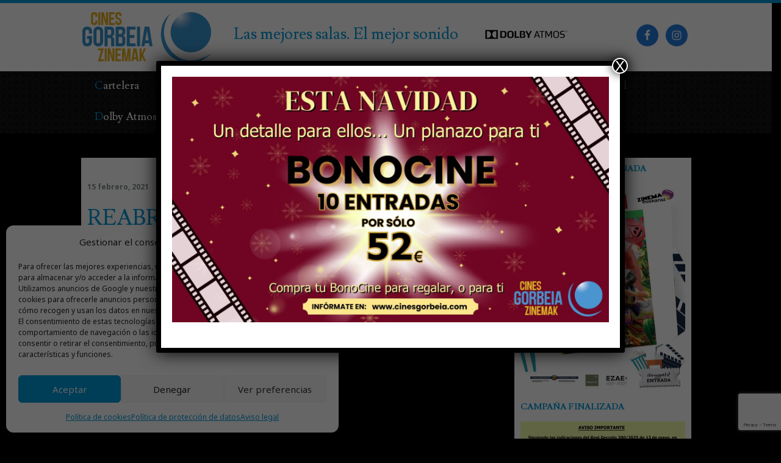

--- FILE ---
content_type: text/html; charset=UTF-8
request_url: https://www.cinesgorbeia.com/sin-categoria/reabrimos-el-17-febrero/
body_size: 15815
content:
<!DOCTYPE html>
<html lang="es">
<head >
<meta charset="UTF-8" />
<meta name="viewport" content="width=device-width, initial-scale=1" />
<title>REABRIMOS EL 17 FEBRERO – Cines Gorbeia</title>
<meta name='robots' content='max-image-preview:large' />
<link rel='dns-prefetch' href='//fonts.googleapis.com' />
<link rel="alternate" type="application/rss+xml" title="Cines Gorbeia &raquo; Feed" href="https://www.cinesgorbeia.com/feed/" />
<link rel="alternate" type="application/rss+xml" title="Cines Gorbeia &raquo; Feed de los comentarios" href="https://www.cinesgorbeia.com/comments/feed/" />
<link rel="alternate" title="oEmbed (JSON)" type="application/json+oembed" href="https://www.cinesgorbeia.com/wp-json/oembed/1.0/embed?url=https%3A%2F%2Fwww.cinesgorbeia.com%2Fsin-categoria%2Freabrimos-el-17-febrero%2F" />
<link rel="alternate" title="oEmbed (XML)" type="text/xml+oembed" href="https://www.cinesgorbeia.com/wp-json/oembed/1.0/embed?url=https%3A%2F%2Fwww.cinesgorbeia.com%2Fsin-categoria%2Freabrimos-el-17-febrero%2F&#038;format=xml" />
<link rel="canonical" href="https://www.cinesgorbeia.com/sin-categoria/reabrimos-el-17-febrero/" />
<style id='wp-img-auto-sizes-contain-inline-css' type='text/css'>
img:is([sizes=auto i],[sizes^="auto," i]){contain-intrinsic-size:3000px 1500px}
/*# sourceURL=wp-img-auto-sizes-contain-inline-css */
</style>
<link rel='stylesheet' id='kickstart-pro-css' href='https://www.cinesgorbeia.com/wp-content/themes/cines-gorbeia/style.css?ver=1.3.7' type='text/css' media='all' />
<style id='wp-emoji-styles-inline-css' type='text/css'>

	img.wp-smiley, img.emoji {
		display: inline !important;
		border: none !important;
		box-shadow: none !important;
		height: 1em !important;
		width: 1em !important;
		margin: 0 0.07em !important;
		vertical-align: -0.1em !important;
		background: none !important;
		padding: 0 !important;
	}
/*# sourceURL=wp-emoji-styles-inline-css */
</style>
<link rel='stylesheet' id='wp-block-library-css' href='https://www.cinesgorbeia.com/wp-includes/css/dist/block-library/style.min.css?ver=6.9' type='text/css' media='all' />
<style id='classic-theme-styles-inline-css' type='text/css'>
/*! This file is auto-generated */
.wp-block-button__link{color:#fff;background-color:#32373c;border-radius:9999px;box-shadow:none;text-decoration:none;padding:calc(.667em + 2px) calc(1.333em + 2px);font-size:1.125em}.wp-block-file__button{background:#32373c;color:#fff;text-decoration:none}
/*# sourceURL=/wp-includes/css/classic-themes.min.css */
</style>
<link rel='stylesheet' id='wp-components-css' href='https://www.cinesgorbeia.com/wp-includes/css/dist/components/style.min.css?ver=6.9' type='text/css' media='all' />
<link rel='stylesheet' id='wp-preferences-css' href='https://www.cinesgorbeia.com/wp-includes/css/dist/preferences/style.min.css?ver=6.9' type='text/css' media='all' />
<link rel='stylesheet' id='wp-block-editor-css' href='https://www.cinesgorbeia.com/wp-includes/css/dist/block-editor/style.min.css?ver=6.9' type='text/css' media='all' />
<link rel='stylesheet' id='popup-maker-block-library-style-css' href='https://www.cinesgorbeia.com/wp-content/plugins/popup-maker/dist/packages/block-library-style.css?ver=dbea705cfafe089d65f1' type='text/css' media='all' />
<style id='simple-social-icons-block-styles-inline-css' type='text/css'>
:where(.wp-block-social-links.is-style-logos-only) .wp-social-link-imdb{background-color:#f5c518;color:#000}:where(.wp-block-social-links:not(.is-style-logos-only)) .wp-social-link-imdb{background-color:#f5c518;color:#000}:where(.wp-block-social-links.is-style-logos-only) .wp-social-link-kofi{color:#72a5f2}:where(.wp-block-social-links:not(.is-style-logos-only)) .wp-social-link-kofi{background-color:#72a5f2;color:#fff}:where(.wp-block-social-links.is-style-logos-only) .wp-social-link-letterboxd{color:#202830}:where(.wp-block-social-links:not(.is-style-logos-only)) .wp-social-link-letterboxd{background-color:#3b45fd;color:#fff}:where(.wp-block-social-links.is-style-logos-only) .wp-social-link-signal{color:#3b45fd}:where(.wp-block-social-links:not(.is-style-logos-only)) .wp-social-link-signal{background-color:#3b45fd;color:#fff}:where(.wp-block-social-links.is-style-logos-only) .wp-social-link-youtube-music{color:red}:where(.wp-block-social-links:not(.is-style-logos-only)) .wp-social-link-youtube-music{background-color:red;color:#fff}:where(.wp-block-social-links.is-style-logos-only) .wp-social-link-diaspora{color:#000}:where(.wp-block-social-links:not(.is-style-logos-only)) .wp-social-link-diaspora{background-color:#3e4142;color:#fff}:where(.wp-block-social-links.is-style-logos-only) .wp-social-link-bloglovin{color:#000}:where(.wp-block-social-links:not(.is-style-logos-only)) .wp-social-link-bloglovin{background-color:#000;color:#fff}:where(.wp-block-social-links.is-style-logos-only) .wp-social-link-phone{color:#000}:where(.wp-block-social-links:not(.is-style-logos-only)) .wp-social-link-phone{background-color:#000;color:#fff}:where(.wp-block-social-links.is-style-logos-only) .wp-social-link-substack{color:#ff6719}:where(.wp-block-social-links:not(.is-style-logos-only)) .wp-social-link-substack{background-color:#ff6719;color:#fff}:where(.wp-block-social-links.is-style-logos-only) .wp-social-link-tripadvisor{color:#34e0a1}:where(.wp-block-social-links:not(.is-style-logos-only)) .wp-social-link-tripadvisor{background-color:#34e0a1;color:#fff}:where(.wp-block-social-links.is-style-logos-only) .wp-social-link-xing{color:#026466}:where(.wp-block-social-links:not(.is-style-logos-only)) .wp-social-link-xing{background-color:#026466;color:#fff}:where(.wp-block-social-links.is-style-logos-only) .wp-social-link-pixelfed{color:#000}:where(.wp-block-social-links:not(.is-style-logos-only)) .wp-social-link-pixelfed{background-color:#000;color:#fff}:where(.wp-block-social-links.is-style-logos-only) .wp-social-link-matrix{color:#000}:where(.wp-block-social-links:not(.is-style-logos-only)) .wp-social-link-matrix{background-color:#000;color:#fff}:where(.wp-block-social-links.is-style-logos-only) .wp-social-link-protonmail{color:#6d4aff}:where(.wp-block-social-links:not(.is-style-logos-only)) .wp-social-link-protonmail{background-color:#6d4aff;color:#fff}:where(.wp-block-social-links.is-style-logos-only) .wp-social-link-paypal{color:#003087}:where(.wp-block-social-links:not(.is-style-logos-only)) .wp-social-link-paypal{background-color:#003087;color:#fff}:where(.wp-block-social-links.is-style-logos-only) .wp-social-link-antennapod{color:#20a5ff}:where(.wp-block-social-links:not(.is-style-logos-only)) .wp-social-link-antennapod{background-color:#20a5ff;color:#fff}:where(.wp-block-social-links:not(.is-style-logos-only)) .wp-social-link-caldotcom{background-color:#000;color:#fff}:where(.wp-block-social-links.is-style-logos-only) .wp-social-link-fedora{color:#294172}:where(.wp-block-social-links:not(.is-style-logos-only)) .wp-social-link-fedora{background-color:#294172;color:#fff}:where(.wp-block-social-links.is-style-logos-only) .wp-social-link-googlephotos{color:#4285f4}:where(.wp-block-social-links:not(.is-style-logos-only)) .wp-social-link-googlephotos{background-color:#4285f4;color:#fff}:where(.wp-block-social-links.is-style-logos-only) .wp-social-link-googlescholar{color:#4285f4}:where(.wp-block-social-links:not(.is-style-logos-only)) .wp-social-link-googlescholar{background-color:#4285f4;color:#fff}:where(.wp-block-social-links.is-style-logos-only) .wp-social-link-mendeley{color:#9d1626}:where(.wp-block-social-links:not(.is-style-logos-only)) .wp-social-link-mendeley{background-color:#9d1626;color:#fff}:where(.wp-block-social-links.is-style-logos-only) .wp-social-link-notion{color:#000}:where(.wp-block-social-links:not(.is-style-logos-only)) .wp-social-link-notion{background-color:#000;color:#fff}:where(.wp-block-social-links.is-style-logos-only) .wp-social-link-overcast{color:#fc7e0f}:where(.wp-block-social-links:not(.is-style-logos-only)) .wp-social-link-overcast{background-color:#fc7e0f;color:#fff}:where(.wp-block-social-links.is-style-logos-only) .wp-social-link-pexels{color:#05a081}:where(.wp-block-social-links:not(.is-style-logos-only)) .wp-social-link-pexels{background-color:#05a081;color:#fff}:where(.wp-block-social-links.is-style-logos-only) .wp-social-link-pocketcasts{color:#f43e37}:where(.wp-block-social-links:not(.is-style-logos-only)) .wp-social-link-pocketcasts{background-color:#f43e37;color:#fff}:where(.wp-block-social-links.is-style-logos-only) .wp-social-link-strava{color:#fc4c02}:where(.wp-block-social-links:not(.is-style-logos-only)) .wp-social-link-strava{background-color:#fc4c02;color:#fff}:where(.wp-block-social-links.is-style-logos-only) .wp-social-link-wechat{color:#09b83e}:where(.wp-block-social-links:not(.is-style-logos-only)) .wp-social-link-wechat{background-color:#09b83e;color:#fff}:where(.wp-block-social-links.is-style-logos-only) .wp-social-link-zulip{color:#54a7ff}:where(.wp-block-social-links:not(.is-style-logos-only)) .wp-social-link-zulip{background-color:#000;color:#fff}:where(.wp-block-social-links.is-style-logos-only) .wp-social-link-podcastaddict{color:#f3842c}:where(.wp-block-social-links:not(.is-style-logos-only)) .wp-social-link-podcastaddict{background-color:#f3842c;color:#fff}:where(.wp-block-social-links.is-style-logos-only) .wp-social-link-applepodcasts{color:#8e32c6}:where(.wp-block-social-links:not(.is-style-logos-only)) .wp-social-link-applepodcasts{background-color:#8e32c6;color:#fff}:where(.wp-block-social-links.is-style-logos-only) .wp-social-link-ivoox{color:#f45f31}:where(.wp-block-social-links:not(.is-style-logos-only)) .wp-social-link-ivoox{background-color:#f45f31;color:#fff}

/*# sourceURL=https://www.cinesgorbeia.com/wp-content/plugins/simple-social-icons/build/style-index.css */
</style>
<style id='global-styles-inline-css' type='text/css'>
:root{--wp--preset--aspect-ratio--square: 1;--wp--preset--aspect-ratio--4-3: 4/3;--wp--preset--aspect-ratio--3-4: 3/4;--wp--preset--aspect-ratio--3-2: 3/2;--wp--preset--aspect-ratio--2-3: 2/3;--wp--preset--aspect-ratio--16-9: 16/9;--wp--preset--aspect-ratio--9-16: 9/16;--wp--preset--color--black: #000000;--wp--preset--color--cyan-bluish-gray: #abb8c3;--wp--preset--color--white: #ffffff;--wp--preset--color--pale-pink: #f78da7;--wp--preset--color--vivid-red: #cf2e2e;--wp--preset--color--luminous-vivid-orange: #ff6900;--wp--preset--color--luminous-vivid-amber: #fcb900;--wp--preset--color--light-green-cyan: #7bdcb5;--wp--preset--color--vivid-green-cyan: #00d084;--wp--preset--color--pale-cyan-blue: #8ed1fc;--wp--preset--color--vivid-cyan-blue: #0693e3;--wp--preset--color--vivid-purple: #9b51e0;--wp--preset--gradient--vivid-cyan-blue-to-vivid-purple: linear-gradient(135deg,rgb(6,147,227) 0%,rgb(155,81,224) 100%);--wp--preset--gradient--light-green-cyan-to-vivid-green-cyan: linear-gradient(135deg,rgb(122,220,180) 0%,rgb(0,208,130) 100%);--wp--preset--gradient--luminous-vivid-amber-to-luminous-vivid-orange: linear-gradient(135deg,rgb(252,185,0) 0%,rgb(255,105,0) 100%);--wp--preset--gradient--luminous-vivid-orange-to-vivid-red: linear-gradient(135deg,rgb(255,105,0) 0%,rgb(207,46,46) 100%);--wp--preset--gradient--very-light-gray-to-cyan-bluish-gray: linear-gradient(135deg,rgb(238,238,238) 0%,rgb(169,184,195) 100%);--wp--preset--gradient--cool-to-warm-spectrum: linear-gradient(135deg,rgb(74,234,220) 0%,rgb(151,120,209) 20%,rgb(207,42,186) 40%,rgb(238,44,130) 60%,rgb(251,105,98) 80%,rgb(254,248,76) 100%);--wp--preset--gradient--blush-light-purple: linear-gradient(135deg,rgb(255,206,236) 0%,rgb(152,150,240) 100%);--wp--preset--gradient--blush-bordeaux: linear-gradient(135deg,rgb(254,205,165) 0%,rgb(254,45,45) 50%,rgb(107,0,62) 100%);--wp--preset--gradient--luminous-dusk: linear-gradient(135deg,rgb(255,203,112) 0%,rgb(199,81,192) 50%,rgb(65,88,208) 100%);--wp--preset--gradient--pale-ocean: linear-gradient(135deg,rgb(255,245,203) 0%,rgb(182,227,212) 50%,rgb(51,167,181) 100%);--wp--preset--gradient--electric-grass: linear-gradient(135deg,rgb(202,248,128) 0%,rgb(113,206,126) 100%);--wp--preset--gradient--midnight: linear-gradient(135deg,rgb(2,3,129) 0%,rgb(40,116,252) 100%);--wp--preset--font-size--small: 13px;--wp--preset--font-size--medium: 20px;--wp--preset--font-size--large: 36px;--wp--preset--font-size--x-large: 42px;--wp--preset--spacing--20: 0.44rem;--wp--preset--spacing--30: 0.67rem;--wp--preset--spacing--40: 1rem;--wp--preset--spacing--50: 1.5rem;--wp--preset--spacing--60: 2.25rem;--wp--preset--spacing--70: 3.38rem;--wp--preset--spacing--80: 5.06rem;--wp--preset--shadow--natural: 6px 6px 9px rgba(0, 0, 0, 0.2);--wp--preset--shadow--deep: 12px 12px 50px rgba(0, 0, 0, 0.4);--wp--preset--shadow--sharp: 6px 6px 0px rgba(0, 0, 0, 0.2);--wp--preset--shadow--outlined: 6px 6px 0px -3px rgb(255, 255, 255), 6px 6px rgb(0, 0, 0);--wp--preset--shadow--crisp: 6px 6px 0px rgb(0, 0, 0);}:where(.is-layout-flex){gap: 0.5em;}:where(.is-layout-grid){gap: 0.5em;}body .is-layout-flex{display: flex;}.is-layout-flex{flex-wrap: wrap;align-items: center;}.is-layout-flex > :is(*, div){margin: 0;}body .is-layout-grid{display: grid;}.is-layout-grid > :is(*, div){margin: 0;}:where(.wp-block-columns.is-layout-flex){gap: 2em;}:where(.wp-block-columns.is-layout-grid){gap: 2em;}:where(.wp-block-post-template.is-layout-flex){gap: 1.25em;}:where(.wp-block-post-template.is-layout-grid){gap: 1.25em;}.has-black-color{color: var(--wp--preset--color--black) !important;}.has-cyan-bluish-gray-color{color: var(--wp--preset--color--cyan-bluish-gray) !important;}.has-white-color{color: var(--wp--preset--color--white) !important;}.has-pale-pink-color{color: var(--wp--preset--color--pale-pink) !important;}.has-vivid-red-color{color: var(--wp--preset--color--vivid-red) !important;}.has-luminous-vivid-orange-color{color: var(--wp--preset--color--luminous-vivid-orange) !important;}.has-luminous-vivid-amber-color{color: var(--wp--preset--color--luminous-vivid-amber) !important;}.has-light-green-cyan-color{color: var(--wp--preset--color--light-green-cyan) !important;}.has-vivid-green-cyan-color{color: var(--wp--preset--color--vivid-green-cyan) !important;}.has-pale-cyan-blue-color{color: var(--wp--preset--color--pale-cyan-blue) !important;}.has-vivid-cyan-blue-color{color: var(--wp--preset--color--vivid-cyan-blue) !important;}.has-vivid-purple-color{color: var(--wp--preset--color--vivid-purple) !important;}.has-black-background-color{background-color: var(--wp--preset--color--black) !important;}.has-cyan-bluish-gray-background-color{background-color: var(--wp--preset--color--cyan-bluish-gray) !important;}.has-white-background-color{background-color: var(--wp--preset--color--white) !important;}.has-pale-pink-background-color{background-color: var(--wp--preset--color--pale-pink) !important;}.has-vivid-red-background-color{background-color: var(--wp--preset--color--vivid-red) !important;}.has-luminous-vivid-orange-background-color{background-color: var(--wp--preset--color--luminous-vivid-orange) !important;}.has-luminous-vivid-amber-background-color{background-color: var(--wp--preset--color--luminous-vivid-amber) !important;}.has-light-green-cyan-background-color{background-color: var(--wp--preset--color--light-green-cyan) !important;}.has-vivid-green-cyan-background-color{background-color: var(--wp--preset--color--vivid-green-cyan) !important;}.has-pale-cyan-blue-background-color{background-color: var(--wp--preset--color--pale-cyan-blue) !important;}.has-vivid-cyan-blue-background-color{background-color: var(--wp--preset--color--vivid-cyan-blue) !important;}.has-vivid-purple-background-color{background-color: var(--wp--preset--color--vivid-purple) !important;}.has-black-border-color{border-color: var(--wp--preset--color--black) !important;}.has-cyan-bluish-gray-border-color{border-color: var(--wp--preset--color--cyan-bluish-gray) !important;}.has-white-border-color{border-color: var(--wp--preset--color--white) !important;}.has-pale-pink-border-color{border-color: var(--wp--preset--color--pale-pink) !important;}.has-vivid-red-border-color{border-color: var(--wp--preset--color--vivid-red) !important;}.has-luminous-vivid-orange-border-color{border-color: var(--wp--preset--color--luminous-vivid-orange) !important;}.has-luminous-vivid-amber-border-color{border-color: var(--wp--preset--color--luminous-vivid-amber) !important;}.has-light-green-cyan-border-color{border-color: var(--wp--preset--color--light-green-cyan) !important;}.has-vivid-green-cyan-border-color{border-color: var(--wp--preset--color--vivid-green-cyan) !important;}.has-pale-cyan-blue-border-color{border-color: var(--wp--preset--color--pale-cyan-blue) !important;}.has-vivid-cyan-blue-border-color{border-color: var(--wp--preset--color--vivid-cyan-blue) !important;}.has-vivid-purple-border-color{border-color: var(--wp--preset--color--vivid-purple) !important;}.has-vivid-cyan-blue-to-vivid-purple-gradient-background{background: var(--wp--preset--gradient--vivid-cyan-blue-to-vivid-purple) !important;}.has-light-green-cyan-to-vivid-green-cyan-gradient-background{background: var(--wp--preset--gradient--light-green-cyan-to-vivid-green-cyan) !important;}.has-luminous-vivid-amber-to-luminous-vivid-orange-gradient-background{background: var(--wp--preset--gradient--luminous-vivid-amber-to-luminous-vivid-orange) !important;}.has-luminous-vivid-orange-to-vivid-red-gradient-background{background: var(--wp--preset--gradient--luminous-vivid-orange-to-vivid-red) !important;}.has-very-light-gray-to-cyan-bluish-gray-gradient-background{background: var(--wp--preset--gradient--very-light-gray-to-cyan-bluish-gray) !important;}.has-cool-to-warm-spectrum-gradient-background{background: var(--wp--preset--gradient--cool-to-warm-spectrum) !important;}.has-blush-light-purple-gradient-background{background: var(--wp--preset--gradient--blush-light-purple) !important;}.has-blush-bordeaux-gradient-background{background: var(--wp--preset--gradient--blush-bordeaux) !important;}.has-luminous-dusk-gradient-background{background: var(--wp--preset--gradient--luminous-dusk) !important;}.has-pale-ocean-gradient-background{background: var(--wp--preset--gradient--pale-ocean) !important;}.has-electric-grass-gradient-background{background: var(--wp--preset--gradient--electric-grass) !important;}.has-midnight-gradient-background{background: var(--wp--preset--gradient--midnight) !important;}.has-small-font-size{font-size: var(--wp--preset--font-size--small) !important;}.has-medium-font-size{font-size: var(--wp--preset--font-size--medium) !important;}.has-large-font-size{font-size: var(--wp--preset--font-size--large) !important;}.has-x-large-font-size{font-size: var(--wp--preset--font-size--x-large) !important;}
:where(.wp-block-post-template.is-layout-flex){gap: 1.25em;}:where(.wp-block-post-template.is-layout-grid){gap: 1.25em;}
:where(.wp-block-term-template.is-layout-flex){gap: 1.25em;}:where(.wp-block-term-template.is-layout-grid){gap: 1.25em;}
:where(.wp-block-columns.is-layout-flex){gap: 2em;}:where(.wp-block-columns.is-layout-grid){gap: 2em;}
:root :where(.wp-block-pullquote){font-size: 1.5em;line-height: 1.6;}
/*# sourceURL=global-styles-inline-css */
</style>
<link rel='stylesheet' id='contact-form-7-css' href='https://www.cinesgorbeia.com/wp-content/plugins/contact-form-7/includes/css/styles.css?ver=6.1.4' type='text/css' media='all' />
<link rel='stylesheet' id='cmplz-general-css' href='https://www.cinesgorbeia.com/wp-content/plugins/complianz-gdpr/assets/css/cookieblocker.min.css?ver=1767863987' type='text/css' media='all' />
<link rel='stylesheet' id='font-awesome-css' href='https://www.cinesgorbeia.com/wp-content/plugins/elementor/assets/lib/font-awesome/css/font-awesome.min.css?ver=4.7.0' type='text/css' media='all' />
<link rel='stylesheet' id='google-font-lusitana-css' href='//fonts.googleapis.com/css?family=Lusitana%3A400%2C700%7CNoto+Sans%3A400%2C400italic%2C700%2C700italic&#038;ver=1.3.7' type='text/css' media='all' />
<link rel='stylesheet' id='simple-social-icons-font-css' href='https://www.cinesgorbeia.com/wp-content/plugins/simple-social-icons/css/style.css?ver=4.0.0' type='text/css' media='all' />
<link rel='stylesheet' id='gca-column-styles-css' href='https://www.cinesgorbeia.com/wp-content/plugins/genesis-columns-advanced/css/gca-column-styles.css?ver=6.9' type='text/css' media='all' />
<link rel='stylesheet' id='popup-maker-site-css' href='//www.cinesgorbeia.com/wp-content/uploads/pum/pum-site-styles-1.css?generated=1764923361&#038;ver=1.21.5' type='text/css' media='all' />
<link rel='stylesheet' id='wp-featherlight-css' href='https://www.cinesgorbeia.com/wp-content/plugins/wp-featherlight/css/wp-featherlight.min.css?ver=1.3.4' type='text/css' media='all' />
<link rel='stylesheet' id='sib-front-css-css' href='https://www.cinesgorbeia.com/wp-content/plugins/mailin/css/mailin-front.css?ver=6.9' type='text/css' media='all' />
<script type="text/javascript" src="https://www.cinesgorbeia.com/wp-includes/js/jquery/jquery.min.js?ver=3.7.1" id="jquery-core-js"></script>
<script type="text/javascript" src="https://www.cinesgorbeia.com/wp-includes/js/jquery/jquery-migrate.min.js?ver=3.4.1" id="jquery-migrate-js"></script>
<script type="text/javascript" src="https://www.cinesgorbeia.com/wp-content/themes/cines-gorbeia/js/backstretch.js?ver=2.0.4" id="kickstart-backstretch-js"></script>
<script type="text/javascript" id="kickstart-backstretch-set-js-extra">
/* <![CDATA[ */
var KickstartBackStretchImg = {"src":"//www.cinesgorbeia.com/wp-content/uploads/2017/06/fondo-cine.jpg"};
var KickstartBackStretchImg = {"src":"https://www.cinesgorbeia.com/wp-content/uploads/2021/02/VUELTA-CINESGORBEIASLIDER.jpg"};
//# sourceURL=kickstart-backstretch-set-js-extra
/* ]]> */
</script>
<script type="text/javascript" src="https://www.cinesgorbeia.com/wp-content/themes/cines-gorbeia/js/backstretch-set.js?ver=1.3.7" id="kickstart-backstretch-set-js"></script>
<script type="text/javascript" id="sib-front-js-js-extra">
/* <![CDATA[ */
var sibErrMsg = {"invalidMail":"Please fill out valid email address","requiredField":"Please fill out required fields","invalidDateFormat":"Please fill out valid date format","invalidSMSFormat":"Please fill out valid phone number"};
var ajax_sib_front_object = {"ajax_url":"https://www.cinesgorbeia.com/wp-admin/admin-ajax.php","ajax_nonce":"faeb148179","flag_url":"https://www.cinesgorbeia.com/wp-content/plugins/mailin/img/flags/"};
//# sourceURL=sib-front-js-js-extra
/* ]]> */
</script>
<script type="text/javascript" src="https://www.cinesgorbeia.com/wp-content/plugins/mailin/js/mailin-front.js?ver=1767863984" id="sib-front-js-js"></script>
<link rel="https://api.w.org/" href="https://www.cinesgorbeia.com/wp-json/" /><link rel="alternate" title="JSON" type="application/json" href="https://www.cinesgorbeia.com/wp-json/wp/v2/posts/2006" /><link rel="EditURI" type="application/rsd+xml" title="RSD" href="https://www.cinesgorbeia.com/xmlrpc.php?rsd" />
			<style>.cmplz-hidden {
					display: none !important;
				}</style><link rel="pingback" href="https://www.cinesgorbeia.com/xmlrpc.php" />
<script type="text/plain" data-service="google-analytics" data-category="statistics">
  (function(i,s,o,g,r,a,m){i['GoogleAnalyticsObject']=r;i[r]=i[r]||function(){
  (i[r].q=i[r].q||[]).push(arguments)},i[r].l=1*new Date();a=s.createElement(o),
  m=s.getElementsByTagName(o)[0];a.async=1;a.src=g;m.parentNode.insertBefore(a,m)
  })(window,document,'script','https://www.google-analytics.com/analytics.js','ga');

  ga('create', 'UA-102576409-1', 'auto');
  ga('send', 'pageview');

</script>
<script async src="https://pagead2.googlesyndication.com/pagead/js/adsbygoogle.js?client=ca-pub-7482463454707210"
     crossorigin="anonymous"></script>		 <style type="text/css">
			a.more-link,
			button,
			input[type="button"],
			input[type="reset"],
			input[type="submit"],
			.archive .archive-before-content,
			.before-footer,
			.blog-top,
			.button,
			.enews-widget input[type="submit"],
			.entry-content a.more-link,
			.entry-content .button,
			.featured-link,
			.home-top .widget .featured-link,
			.home-top-callout,
			.format-quote .entry-content,
			.genesis-nav-menu .menu-item,
			.genesis-nav-menu .sub-menu a:hover,
			.genesis-nav-menu .sub-menu .current-menu-item > a:hover,
			.home-row1,
			.home-row4,
			.home-row6,
			.page-contact .site-container,
			.pricing-column .button,
			.pricing-column.featured,
			.site-title,
			div.slide-excerpt-border .featured-link,
			.widget_tag_cloud a,
			.widget_wp_sidebarlogin .widget-wrap {
				background-color: #0098da;
			}

			tbody {
				border-bottom-color: #0098da;
			}

			body,
			tbody tr:first-of-type td,
			td {
				border-top-color: #0098da;
			}

			.archive-pagination a,
			.archive-title,
			.entry-content a,
			.entry-content .button:hover,
			.entry-pagination a,
			.entry-title,
			.entry-title a,
			.kickstart-contact-box .address:before,
			.kickstart-contact-box .email:before,
			.kickstart-contact-box .phone:before,
			.home-row3-left a,
			.home-row3-left .widget-title,
			.home-row4 .post .more-link,
			.home-row5 .widget-title,
			.home-top-news .entry-content a:after,
			.home-top-news .widget-title,
			.latest-tweets .tweet-details a span,
			.pricing-column h4,
			.pricing-column.featured .button,
			.pricing-column.featured:after,
			.sidebar .latest-tweets .tweet-text a:hover,
			.sidebar .widget_categories ul li:before,
			.sidebar .widget-title a,
			.widget-title {
				color: #0098da;
			}

			@media only screen and (max-width: 900px) {
				.site-header {
					background-color: #0098da;
				}
			}
		 </style>
	<meta name="generator" content="Elementor 3.34.1; features: additional_custom_breakpoints; settings: css_print_method-external, google_font-enabled, font_display-auto">
			<style>
				.e-con.e-parent:nth-of-type(n+4):not(.e-lazyloaded):not(.e-no-lazyload),
				.e-con.e-parent:nth-of-type(n+4):not(.e-lazyloaded):not(.e-no-lazyload) * {
					background-image: none !important;
				}
				@media screen and (max-height: 1024px) {
					.e-con.e-parent:nth-of-type(n+3):not(.e-lazyloaded):not(.e-no-lazyload),
					.e-con.e-parent:nth-of-type(n+3):not(.e-lazyloaded):not(.e-no-lazyload) * {
						background-image: none !important;
					}
				}
				@media screen and (max-height: 640px) {
					.e-con.e-parent:nth-of-type(n+2):not(.e-lazyloaded):not(.e-no-lazyload),
					.e-con.e-parent:nth-of-type(n+2):not(.e-lazyloaded):not(.e-no-lazyload) * {
						background-image: none !important;
					}
				}
			</style>
			<style>body { background-color: #000000; }</style>
<link rel="icon" href="https://www.cinesgorbeia.com/wp-content/uploads/2017/07/favicon.png" sizes="32x32" />
<link rel="icon" href="https://www.cinesgorbeia.com/wp-content/uploads/2017/07/favicon.png" sizes="192x192" />
<link rel="apple-touch-icon" href="https://www.cinesgorbeia.com/wp-content/uploads/2017/07/favicon.png" />
<meta name="msapplication-TileImage" content="https://www.cinesgorbeia.com/wp-content/uploads/2017/07/favicon.png" />
</head>
<body data-rsssl=1 data-cmplz=1 class="wp-singular post-template-default single single-post postid-2006 single-format-standard custom-background wp-theme-genesis wp-child-theme-cines-gorbeia wp-featherlight-captions header-image content-sidebar genesis-breadcrumbs-hidden genesis-footer-widgets-visible elementor-default elementor-kit-2773" itemscope itemtype="https://schema.org/WebPage"><div class="site-container"><ul class="genesis-skip-link"><li><a href="#genesis-nav-primary" class="screen-reader-shortcut"> Saltar a la navegación principal</a></li><li><a href="#genesis-content" class="screen-reader-shortcut"> Saltar al contenido principal</a></li><li><a href="#genesis-sidebar-primary" class="screen-reader-shortcut"> Saltar a la barra lateral principal</a></li><li><a href="#genesis-footer-widgets" class="screen-reader-shortcut"> Saltar al pie de página</a></li></ul><header class="site-header" itemscope itemtype="https://schema.org/WPHeader"><div class="wrap"><div class="title-area"><p class="site-title" itemprop="headline"><a href="https://www.cinesgorbeia.com/">Cines Gorbeia</a></p><p class="site-description" itemprop="description">Los mejores cines de Vitoria-Gasteiz</p></div><div class="widget-area header-widget-area"><section id="text-5" class="widget widget_text"><div class="widget-wrap">			<div class="textwidget"><p>Las mejores salas. El mejor sonido<a href="https://www.cinesgorbeia.com/sin-categoria/dolby-atmos/"><img decoding="async" class="alignright wp-image-2195" src="https://www.cinesgorbeia.com/wp-content/uploads/2022/06/DAt_Logo_RGB_H_Black-300x75.png" alt="" width="171" height="43" srcset="https://www.cinesgorbeia.com/wp-content/uploads/2022/06/DAt_Logo_RGB_H_Black-300x75.png 300w, https://www.cinesgorbeia.com/wp-content/uploads/2022/06/DAt_Logo_RGB_H_Black-1024x255.png 1024w, https://www.cinesgorbeia.com/wp-content/uploads/2022/06/DAt_Logo_RGB_H_Black-768x191.png 768w, https://www.cinesgorbeia.com/wp-content/uploads/2022/06/DAt_Logo_RGB_H_Black-1536x382.png 1536w, https://www.cinesgorbeia.com/wp-content/uploads/2022/06/DAt_Logo_RGB_H_Black-2048x509.png 2048w" sizes="(max-width: 171px) 100vw, 171px" /></a></p>
</div>
		</div></section>
<section id="simple-social-icons-2" class="widget simple-social-icons"><div class="widget-wrap"><ul class="alignright"><li class="ssi-facebook"><a href="https://www.facebook.com/cinesgorbeia/" ><svg role="img" class="social-facebook" aria-labelledby="social-facebook-2"><title id="social-facebook-2">Facebook</title><use xlink:href="https://www.cinesgorbeia.com/wp-content/plugins/simple-social-icons/symbol-defs.svg#social-facebook"></use></svg></a></li><li class="ssi-instagram"><a href="https://www.instagram.com/cinesgorbeia/?hl=es" ><svg role="img" class="social-instagram" aria-labelledby="social-instagram-2"><title id="social-instagram-2">Instagram</title><use xlink:href="https://www.cinesgorbeia.com/wp-content/plugins/simple-social-icons/symbol-defs.svg#social-instagram"></use></svg></a></li></ul></div></section>
</div></div></header><nav class="nav-primary" aria-label="Principal" itemscope itemtype="https://schema.org/SiteNavigationElement" id="genesis-nav-primary"><ul id="menu-menu-1" class="menu genesis-nav-menu menu-primary js-superfish"><li id="menu-item-4" class="menu-item menu-item-type-custom menu-item-object-custom menu-item-home menu-item-4"><a href="https://www.cinesgorbeia.com/" itemprop="url"><span itemprop="name">Cartelera</span></a></li>
<li id="menu-item-2861" class="menu-item menu-item-type-post_type menu-item-object-page menu-item-2861"><a href="https://www.cinesgorbeia.com/club-gorbeia-zinemak/" itemprop="url"><span itemprop="name">Club Gorbeia Zinemak</span></a></li>
<li id="menu-item-4018" class="menu-item menu-item-type-post_type menu-item-object-page menu-item-4018"><a href="https://www.cinesgorbeia.com/bonocine-2026/" itemprop="url"><span itemprop="name">Bonocine 2026</span></a></li>
<li id="menu-item-3255" class="menu-item menu-item-type-custom menu-item-object-custom menu-item-has-children menu-item-3255"><a href="#" itemprop="url"><span itemprop="name">Promociones</span></a>
<ul class="sub-menu">
	<li id="menu-item-3083" class="menu-item menu-item-type-post_type menu-item-object-page menu-item-3083"><a href="https://www.cinesgorbeia.com/bono-cultural-joven/" itemprop="url"><span itemprop="name">Bono Cultural Joven</span></a></li>
	<li id="menu-item-3097" class="menu-item menu-item-type-post_type menu-item-object-page menu-item-3097"><a href="https://www.cinesgorbeia.com/cumpleanos/" itemprop="url"><span itemprop="name">Cumpleaños</span></a></li>
	<li id="menu-item-3061" class="menu-item menu-item-type-post_type menu-item-object-page menu-item-3061"><a href="https://www.cinesgorbeia.com/descuentos/" itemprop="url"><span itemprop="name">Descuentos</span></a></li>
</ul>
</li>
<li id="menu-item-3257" class="menu-item menu-item-type-custom menu-item-object-custom menu-item-has-children menu-item-3257"><a href="#" itemprop="url"><span itemprop="name">Programación especial</span></a>
<ul class="sub-menu">
	<li id="menu-item-3105" class="menu-item menu-item-type-post_type menu-item-object-post menu-item-3105"><a href="https://www.cinesgorbeia.com/sin-categoria/version-original/" itemprop="url"><span itemprop="name">Versión Original</span></a></li>
	<li id="menu-item-568" class="menu-item menu-item-type-post_type menu-item-object-page menu-item-568"><a href="https://www.cinesgorbeia.com/matinales-2/" itemprop="url"><span itemprop="name">Matinales</span></a></li>
</ul>
</li>
<li id="menu-item-2171" class="menu-item menu-item-type-post_type menu-item-object-post menu-item-2171"><a href="https://www.cinesgorbeia.com/sin-categoria/dolby-atmos/" itemprop="url"><span itemprop="name">Dolby Atmos</span></a></li>
<li id="menu-item-3283" class="menu-item menu-item-type-post_type menu-item-object-page menu-item-3283"><a href="https://www.cinesgorbeia.com/informacion-y-contacto/" itemprop="url"><span itemprop="name">Información</span></a></li>
<li id="menu-item-3327" class="menu-item menu-item-type-post_type menu-item-object-page menu-item-3327"><a href="https://www.cinesgorbeia.com/contacta-2/" itemprop="url"><span itemprop="name">Contacta</span></a></li>
</ul></nav><div class="site-inner"><div class="content-sidebar-wrap"><main class="content" id="genesis-content"><article class="post-2006 post type-post status-publish format-standard has-post-thumbnail category-sin-categoria entry" aria-label="REABRIMOS EL 17 FEBRERO" itemscope itemtype="https://schema.org/CreativeWork"><header class="entry-header"><p class="entry-meta"><time class="entry-time" itemprop="datePublished" datetime="2021-02-15T13:02:40+01:00">15 febrero, 2021</time></p><h1 class="entry-title" itemprop="headline">REABRIMOS EL 17 FEBRERO</h1>
</header><div class="entry-content" itemprop="text"><!--<rdf:RDF xmlns:rdf="http://www.w3.org/1999/02/22-rdf-syntax-ns#"
			xmlns:dc="http://purl.org/dc/elements/1.1/"
			xmlns:trackback="http://madskills.com/public/xml/rss/module/trackback/">
		<rdf:Description rdf:about="https://www.cinesgorbeia.com/sin-categoria/reabrimos-el-17-febrero/"
    dc:identifier="https://www.cinesgorbeia.com/sin-categoria/reabrimos-el-17-febrero/"
    dc:title="REABRIMOS EL 17 FEBRERO"
    trackback:ping="https://www.cinesgorbeia.com/sin-categoria/reabrimos-el-17-febrero/trackback/" />
</rdf:RDF>-->
</div><footer class="entry-footer"><p class="entry-meta"><span class="entry-categories">Publicado en: <a href="https://www.cinesgorbeia.com/category/sin-categoria/" rel="category tag">Sin categoría</a></span> </p></footer></article><div class="archive-pagination pagination"><div class="pagination-previous alignleft"><a href="https://www.cinesgorbeia.com/sin-categoria/cierre-temporal/" rel="prev">Entrada anterior</a></div><div class="pagination-next alignright"><a href="https://www.cinesgorbeia.com/sin-categoria/volvemos-de-miercoles-a-domingo/" rel="next">Entrada siguiente</a></div></div></main><aside class="sidebar sidebar-primary widget-area" role="complementary" aria-label="Barra lateral principal" itemscope itemtype="https://schema.org/WPSideBar" id="genesis-sidebar-primary"><h2 class="genesis-sidebar-title screen-reader-text">Barra lateral principal</h2><section id="media_image-198" class="widget widget_media_image"><div class="widget-wrap"><h3 class="widgettitle widget-title">PELÍCULA PROMOCIONADA</h3>
<a href="https://www.reservaentradas.com/sesiones/alava/cinesgorbeia/polloliebre-y-el-secreto-de-la-marmota/1949/"><img width="1080" height="1350" src="https://www.cinesgorbeia.com/wp-content/uploads/2026/01/ZINEMA-EUSKARAZ-polloliebre.jpg" class="image wp-image-4052  attachment-full size-full" alt="" style="max-width: 100%; height: auto;" decoding="async" srcset="https://www.cinesgorbeia.com/wp-content/uploads/2026/01/ZINEMA-EUSKARAZ-polloliebre.jpg 1080w, https://www.cinesgorbeia.com/wp-content/uploads/2026/01/ZINEMA-EUSKARAZ-polloliebre-240x300.jpg 240w, https://www.cinesgorbeia.com/wp-content/uploads/2026/01/ZINEMA-EUSKARAZ-polloliebre-819x1024.jpg 819w, https://www.cinesgorbeia.com/wp-content/uploads/2026/01/ZINEMA-EUSKARAZ-polloliebre-768x960.jpg 768w" sizes="(max-width: 1080px) 100vw, 1080px" /></a></div></section>
<section id="media_image-196" class="widget widget_media_image"><div class="widget-wrap"><h3 class="widgettitle widget-title">CAMPAÑA FINALIZADA</h3>
<img width="1080" height="1350" src="https://www.cinesgorbeia.com/wp-content/uploads/2026/01/FINALIZADA.jpg" class="image wp-image-4049  attachment-full size-full" alt="" style="max-width: 100%; height: auto;" decoding="async" srcset="https://www.cinesgorbeia.com/wp-content/uploads/2026/01/FINALIZADA.jpg 1080w, https://www.cinesgorbeia.com/wp-content/uploads/2026/01/FINALIZADA-240x300.jpg 240w, https://www.cinesgorbeia.com/wp-content/uploads/2026/01/FINALIZADA-819x1024.jpg 819w, https://www.cinesgorbeia.com/wp-content/uploads/2026/01/FINALIZADA-768x960.jpg 768w" sizes="(max-width: 1080px) 100vw, 1080px" /></div></section>
<section id="media_image-189" class="widget widget_media_image"><div class="widget-wrap"><h3 class="widgettitle widget-title">¡GANA ENTRADAS DE CINE!</h3>
<a href="https://www.centrocomercialgorbeia.com/raspa-y-gana-2025/registro?mf=focusx"><img width="240" height="300" src="https://www.cinesgorbeia.com/wp-content/uploads/2025/11/gorbeia_post_raspa_gana_cas-240x300.jpeg" class="image wp-image-4001  attachment-medium size-medium" alt="" style="max-width: 100%; height: auto;" decoding="async" srcset="https://www.cinesgorbeia.com/wp-content/uploads/2025/11/gorbeia_post_raspa_gana_cas-240x300.jpeg 240w, https://www.cinesgorbeia.com/wp-content/uploads/2025/11/gorbeia_post_raspa_gana_cas.jpeg 480w" sizes="(max-width: 240px) 100vw, 240px" /></a></div></section>
<section id="media_image-63" class="widget widget_media_image"><div class="widget-wrap"><h3 class="widgettitle widget-title">VEN EN GRUPO A UN PRECIO MUY ESPECIAL</h3>
<a href="https://www.reservaentradas.com/cine/alava/cinesgorbeia"><img width="1080" height="1920" src="https://www.cinesgorbeia.com/wp-content/uploads/2024/10/PRECIO-ESPECIAL-grupos.jpg" class="image wp-image-3684  attachment-full size-full" alt="" style="max-width: 100%; height: auto;" decoding="async" srcset="https://www.cinesgorbeia.com/wp-content/uploads/2024/10/PRECIO-ESPECIAL-grupos.jpg 1080w, https://www.cinesgorbeia.com/wp-content/uploads/2024/10/PRECIO-ESPECIAL-grupos-169x300.jpg 169w, https://www.cinesgorbeia.com/wp-content/uploads/2024/10/PRECIO-ESPECIAL-grupos-576x1024.jpg 576w, https://www.cinesgorbeia.com/wp-content/uploads/2024/10/PRECIO-ESPECIAL-grupos-768x1365.jpg 768w, https://www.cinesgorbeia.com/wp-content/uploads/2024/10/PRECIO-ESPECIAL-grupos-864x1536.jpg 864w" sizes="(max-width: 1080px) 100vw, 1080px" /></a></div></section>
<section id="media_image-67" class="widget widget_media_image"><div class="widget-wrap"><h3 class="widgettitle widget-title">¡CELEBRA TU CUMPLEAÑOS CON NOSOTROS Y MCDONALDS!</h3>
<a href="https://www.cinesgorbeia.com/cumpleanos/"><img width="1080" height="1350" src="https://www.cinesgorbeia.com/wp-content/uploads/2025/09/Cartel_A4_cumple_cines_gorbeia_RRSS.jpg" class="image wp-image-3915  attachment-full size-full" alt="" style="max-width: 100%; height: auto;" decoding="async" srcset="https://www.cinesgorbeia.com/wp-content/uploads/2025/09/Cartel_A4_cumple_cines_gorbeia_RRSS.jpg 1080w, https://www.cinesgorbeia.com/wp-content/uploads/2025/09/Cartel_A4_cumple_cines_gorbeia_RRSS-240x300.jpg 240w, https://www.cinesgorbeia.com/wp-content/uploads/2025/09/Cartel_A4_cumple_cines_gorbeia_RRSS-819x1024.jpg 819w, https://www.cinesgorbeia.com/wp-content/uploads/2025/09/Cartel_A4_cumple_cines_gorbeia_RRSS-768x960.jpg 768w" sizes="(max-width: 1080px) 100vw, 1080px" /></a></div></section>
<section id="media_image-109" class="widget widget_media_image"><div class="widget-wrap"><img width="1000" height="1428" src="https://www.cinesgorbeia.com/wp-content/uploads/2024/02/Horarios-Bus-Gorbeia.jpg" class="image wp-image-3432  attachment-full size-full" alt="" style="max-width: 100%; height: auto;" decoding="async" srcset="https://www.cinesgorbeia.com/wp-content/uploads/2024/02/Horarios-Bus-Gorbeia.jpg 1000w, https://www.cinesgorbeia.com/wp-content/uploads/2024/02/Horarios-Bus-Gorbeia-210x300.jpg 210w, https://www.cinesgorbeia.com/wp-content/uploads/2024/02/Horarios-Bus-Gorbeia-717x1024.jpg 717w, https://www.cinesgorbeia.com/wp-content/uploads/2024/02/Horarios-Bus-Gorbeia-768x1097.jpg 768w" sizes="(max-width: 1000px) 100vw, 1000px" /></div></section>
<section id="media_image-132" class="widget widget_media_image"><div class="widget-wrap"><a href="http://https://www.cinesgorbeia.com/contacta-2/"><img width="595" height="842" src="https://www.cinesgorbeia.com/wp-content/uploads/2024/07/ALQUILA-SALA-GORBEIA.jpg" class="image wp-image-3598  attachment-full size-full" alt="" style="max-width: 100%; height: auto;" decoding="async" srcset="https://www.cinesgorbeia.com/wp-content/uploads/2024/07/ALQUILA-SALA-GORBEIA.jpg 595w, https://www.cinesgorbeia.com/wp-content/uploads/2024/07/ALQUILA-SALA-GORBEIA-212x300.jpg 212w" sizes="(max-width: 595px) 100vw, 595px" /></a></div></section>
<section id="media_image-57" class="widget widget_media_image"><div class="widget-wrap"><h3 class="widgettitle widget-title">UTILIZA AQUÍ TU BONO CULTURAL</h3>
<a href="https://bonoculturajoven.gob.es/faq.html"><img class="image " src="https://www.cinesgorbeia.com/wp-content/uploads/2022/11/Versión-1-DIN-A4-1-pdf.jpg" alt="" width="" height="" decoding="async" /></a></div></section>
<section id="media_image-3" class="widget widget_media_image"><div class="widget-wrap"><h3 class="widgettitle widget-title">¿Quieres formar parte de nuestro equipo?</h3>
<a href="https://www.cinesgorbeia.com/trabaja-con-nosotros/"><img width="328" height="432" src="https://www.cinesgorbeia.com/wp-content/uploads/2017/06/banner-curriculum.jpg" class="image wp-image-22  attachment-full size-full" alt="Trabaja con nosotros" style="max-width: 100%; height: auto;" decoding="async" srcset="https://www.cinesgorbeia.com/wp-content/uploads/2017/06/banner-curriculum.jpg 328w, https://www.cinesgorbeia.com/wp-content/uploads/2017/06/banner-curriculum-228x300.jpg 228w" sizes="(max-width: 328px) 100vw, 328px" /></a></div></section>
<section id="media_image-16" class="widget widget_media_image"><div class="widget-wrap"><img width="300" height="69" src="https://www.cinesgorbeia.com/wp-content/uploads/2017/10/Dolby-Atmos-FEATURING-Center-Black-300x69.png" class="image wp-image-425  attachment-medium size-medium" alt="" style="max-width: 100%; height: auto;" decoding="async" srcset="https://www.cinesgorbeia.com/wp-content/uploads/2017/10/Dolby-Atmos-FEATURING-Center-Black-300x69.png 300w, https://www.cinesgorbeia.com/wp-content/uploads/2017/10/Dolby-Atmos-FEATURING-Center-Black-768x177.png 768w, https://www.cinesgorbeia.com/wp-content/uploads/2017/10/Dolby-Atmos-FEATURING-Center-Black-1024x237.png 1024w, https://www.cinesgorbeia.com/wp-content/uploads/2017/10/Dolby-Atmos-FEATURING-Center-Black.png 1653w" sizes="(max-width: 300px) 100vw, 300px" /></div></section>
<section id="custom_html-4" class="widget_text widget widget_custom_html"><div class="widget_text widget-wrap"><div class="textwidget custom-html-widget"></div></div></section>
<section id="custom_html-3" class="widget_text widget widget_custom_html"><div class="widget_text widget-wrap"><div class="textwidget custom-html-widget"></div></div></section>
</aside></div></div><div class="footer-widgets" id="genesis-footer-widgets"><h2 class="genesis-sidebar-title screen-reader-text">Footer</h2><div class="wrap"><div class="widget-area footer-widgets-1 footer-widget-area"><section id="nav_menu-2" class="widget widget_nav_menu"><div class="widget-wrap"><div class="menu-pie-container"><ul id="menu-pie" class="menu"><li id="menu-item-40" class="menu-item menu-item-type-post_type menu-item-object-page menu-item-40"><a href="https://www.cinesgorbeia.com/trabaja-con-nosotros/" itemprop="url">Trabaja con nosotros</a></li>
<li id="menu-item-39" class="menu-item menu-item-type-post_type menu-item-object-page menu-item-privacy-policy menu-item-39"><a rel="privacy-policy" href="https://www.cinesgorbeia.com/politica-de-proteccion-de-datos/" itemprop="url">Política de protección de datos</a></li>
<li id="menu-item-1019" class="menu-item menu-item-type-post_type menu-item-object-page menu-item-1019"><a href="https://www.cinesgorbeia.com/aviso-legal/" itemprop="url">Aviso legal</a></li>
<li id="menu-item-38" class="menu-item menu-item-type-post_type menu-item-object-page menu-item-38"><a href="https://www.cinesgorbeia.com/politica-de-cookies/" itemprop="url">Política de cookies</a></li>
<li id="menu-item-1652" class="menu-item menu-item-type-post_type menu-item-object-page menu-item-1652"><a href="https://www.cinesgorbeia.com/contacta/" itemprop="url">Contacto</a></li>
</ul></div></div></section>
</div><div class="widget-area footer-widgets-2 footer-widget-area"><section id="nav_menu-3" class="widget widget_nav_menu"><div class="widget-wrap"><div class="menu-pie-container"><ul id="menu-pie-1" class="menu"><li class="menu-item menu-item-type-post_type menu-item-object-page menu-item-40"><a href="https://www.cinesgorbeia.com/trabaja-con-nosotros/" itemprop="url">Trabaja con nosotros</a></li>
<li class="menu-item menu-item-type-post_type menu-item-object-page menu-item-privacy-policy menu-item-39"><a rel="privacy-policy" href="https://www.cinesgorbeia.com/politica-de-proteccion-de-datos/" itemprop="url">Política de protección de datos</a></li>
<li class="menu-item menu-item-type-post_type menu-item-object-page menu-item-1019"><a href="https://www.cinesgorbeia.com/aviso-legal/" itemprop="url">Aviso legal</a></li>
<li class="menu-item menu-item-type-post_type menu-item-object-page menu-item-38"><a href="https://www.cinesgorbeia.com/politica-de-cookies/" itemprop="url">Política de cookies</a></li>
<li class="menu-item menu-item-type-post_type menu-item-object-page menu-item-1652"><a href="https://www.cinesgorbeia.com/contacta/" itemprop="url">Contacto</a></li>
</ul></div></div></section>
</div><div class="widget-area footer-widgets-3 footer-widget-area"><section id="media_image-90" class="widget widget_media_image"><div class="widget-wrap"><h3 class="widgettitle widget-title">Finantzatua/Financiado por:</h3>
<img width="240" height="63" src="https://www.cinesgorbeia.com/wp-content/uploads/2025/03/logo_gv.jpg" class="image wp-image-3823  attachment-full size-full" alt="" style="max-width: 100%; height: auto;" decoding="async" /></div></section>
<section id="media_image-87" class="widget widget_media_image"><div class="widget-wrap"><h3 class="widgettitle widget-title">&nbsp;</h3>
<img width="240" height="63" src="https://www.cinesgorbeia.com/wp-content/uploads/2025/03/logotipo-plan-recuperacion.jpg" class="image wp-image-3822  attachment-full size-full" alt="" style="max-width: 100%; height: auto;" decoding="async" /></div></section>
<section id="media_image-88" class="widget widget_media_image"><div class="widget-wrap"><h3 class="widgettitle widget-title">&nbsp;</h3>
<img width="240" height="63" src="https://www.cinesgorbeia.com/wp-content/uploads/2025/03/logotipo-financiado-union-europea.jpg" class="image wp-image-3821  attachment-full size-full" alt="" style="max-width: 100%; height: auto;" decoding="async" /></div></section>
<section id="media_image-89" class="widget widget_media_image"><div class="widget-wrap"><h3 class="widgettitle widget-title">Con la financiación del:</h3>
<img width="300" height="74" src="https://www.cinesgorbeia.com/wp-content/uploads/2025/03/logo-icaa-negativo2-768x190-1-300x74.jpg" class="image wp-image-3820  attachment-medium size-medium" alt="" style="max-width: 100%; height: auto;" decoding="async" srcset="https://www.cinesgorbeia.com/wp-content/uploads/2025/03/logo-icaa-negativo2-768x190-1-300x74.jpg 300w, https://www.cinesgorbeia.com/wp-content/uploads/2025/03/logo-icaa-negativo2-768x190-1.jpg 768w" sizes="(max-width: 300px) 100vw, 300px" /></div></section>
</div><div class="widget-area footer-widgets-4 footer-widget-area"><section id="media_image-161" class="widget widget_media_image"><div class="widget-wrap"><img width="119" height="55" src="https://www.cinesgorbeia.com/wp-content/uploads/2025/03/vesa-logo.png" class="image wp-image-3819  attachment-full size-full" alt="" style="max-width: 100%; height: auto;" decoding="async" /></div></section>
<section id="media_image-162" class="widget widget_media_image"><div class="widget-wrap"><img width="119" height="55" src="https://www.cinesgorbeia.com/wp-content/uploads/2025/03/mira-logo.png" class="image wp-image-3818  attachment-full size-full" alt="" style="max-width: 100%; height: auto;" decoding="async" /></div></section>
</div></div></div><footer class="site-footer" itemscope itemtype="https://schema.org/WPFooter"><div class="wrap"><p>Copyright &#xA9;&nbsp;2026 &middot; Cines Gorbeia, Álava. Todos los derechos reservados</p></div></footer></div><script type="speculationrules">
{"prefetch":[{"source":"document","where":{"and":[{"href_matches":"/*"},{"not":{"href_matches":["/wp-*.php","/wp-admin/*","/wp-content/uploads/*","/wp-content/*","/wp-content/plugins/*","/wp-content/themes/cines-gorbeia/*","/wp-content/themes/genesis/*","/*\\?(.+)"]}},{"not":{"selector_matches":"a[rel~=\"nofollow\"]"}},{"not":{"selector_matches":".no-prefetch, .no-prefetch a"}}]},"eagerness":"conservative"}]}
</script>

<!-- Consent Management powered by Complianz | GDPR/CCPA Cookie Consent https://wordpress.org/plugins/complianz-gdpr -->
<div id="cmplz-cookiebanner-container"><div class="cmplz-cookiebanner cmplz-hidden banner-1 bottom-right-view-preferences optin cmplz-bottom-left cmplz-categories-type-view-preferences" aria-modal="true" data-nosnippet="true" role="dialog" aria-live="polite" aria-labelledby="cmplz-header-1-optin" aria-describedby="cmplz-message-1-optin">
	<div class="cmplz-header">
		<div class="cmplz-logo"></div>
		<div class="cmplz-title" id="cmplz-header-1-optin">Gestionar el consentimiento de las cookies</div>
		<div class="cmplz-close" tabindex="0" role="button" aria-label="Cerrar ventana">
			<svg aria-hidden="true" focusable="false" data-prefix="fas" data-icon="times" class="svg-inline--fa fa-times fa-w-11" role="img" xmlns="http://www.w3.org/2000/svg" viewBox="0 0 352 512"><path fill="currentColor" d="M242.72 256l100.07-100.07c12.28-12.28 12.28-32.19 0-44.48l-22.24-22.24c-12.28-12.28-32.19-12.28-44.48 0L176 189.28 75.93 89.21c-12.28-12.28-32.19-12.28-44.48 0L9.21 111.45c-12.28 12.28-12.28 32.19 0 44.48L109.28 256 9.21 356.07c-12.28 12.28-12.28 32.19 0 44.48l22.24 22.24c12.28 12.28 32.2 12.28 44.48 0L176 322.72l100.07 100.07c12.28 12.28 32.2 12.28 44.48 0l22.24-22.24c12.28-12.28 12.28-32.19 0-44.48L242.72 256z"></path></svg>
		</div>
	</div>

	<div class="cmplz-divider cmplz-divider-header"></div>
	<div class="cmplz-body">
		<div class="cmplz-message" id="cmplz-message-1-optin">Para ofrecer las mejores experiencias, utilizamos tecnologías como las cookies para almacenar y/o acceder a la información del dispositivo.<br />
Utilizamos anuncios de Google y nuestros partners recogerán datos y usarán cookies para ofrecerle anuncios personalizados y medir el rendimiento. Descubra cómo recogen y usan los datos en nuestra <a href="https://www.cinesgorbeia.com/politica-de-cookies/">política de cookies.</a><br />
El consentimiento de estas tecnologías nos permitirá procesar datos como el comportamiento de navegación o las identificaciones únicas en este sitio. No consentir o retirar el consentimiento, puede afectar negativamente a ciertas características y funciones.</div>
		<!-- categories start -->
		<div class="cmplz-categories">
			<details class="cmplz-category cmplz-functional" >
				<summary>
						<span class="cmplz-category-header">
							<span class="cmplz-category-title">Funcional</span>
							<span class='cmplz-always-active'>
								<span class="cmplz-banner-checkbox">
									<input type="checkbox"
										   id="cmplz-functional-optin"
										   data-category="cmplz_functional"
										   class="cmplz-consent-checkbox cmplz-functional"
										   size="40"
										   value="1"/>
									<label class="cmplz-label" for="cmplz-functional-optin"><span class="screen-reader-text">Funcional</span></label>
								</span>
								Siempre activo							</span>
							<span class="cmplz-icon cmplz-open">
								<svg xmlns="http://www.w3.org/2000/svg" viewBox="0 0 448 512"  height="18" ><path d="M224 416c-8.188 0-16.38-3.125-22.62-9.375l-192-192c-12.5-12.5-12.5-32.75 0-45.25s32.75-12.5 45.25 0L224 338.8l169.4-169.4c12.5-12.5 32.75-12.5 45.25 0s12.5 32.75 0 45.25l-192 192C240.4 412.9 232.2 416 224 416z"/></svg>
							</span>
						</span>
				</summary>
				<div class="cmplz-description">
					<span class="cmplz-description-functional">El almacenamiento o acceso técnico es estrictamente necesario para el propósito legítimo de permitir el uso de un servicio específico explícitamente solicitado por el abonado o usuario, o con el único propósito de llevar a cabo la transmisión de una comunicación a través de una red de comunicaciones electrónicas.</span>
				</div>
			</details>

			<details class="cmplz-category cmplz-preferences" >
				<summary>
						<span class="cmplz-category-header">
							<span class="cmplz-category-title">Preferencias</span>
							<span class="cmplz-banner-checkbox">
								<input type="checkbox"
									   id="cmplz-preferences-optin"
									   data-category="cmplz_preferences"
									   class="cmplz-consent-checkbox cmplz-preferences"
									   size="40"
									   value="1"/>
								<label class="cmplz-label" for="cmplz-preferences-optin"><span class="screen-reader-text">Preferencias</span></label>
							</span>
							<span class="cmplz-icon cmplz-open">
								<svg xmlns="http://www.w3.org/2000/svg" viewBox="0 0 448 512"  height="18" ><path d="M224 416c-8.188 0-16.38-3.125-22.62-9.375l-192-192c-12.5-12.5-12.5-32.75 0-45.25s32.75-12.5 45.25 0L224 338.8l169.4-169.4c12.5-12.5 32.75-12.5 45.25 0s12.5 32.75 0 45.25l-192 192C240.4 412.9 232.2 416 224 416z"/></svg>
							</span>
						</span>
				</summary>
				<div class="cmplz-description">
					<span class="cmplz-description-preferences">El almacenamiento o acceso técnico es necesario para la finalidad legítima de almacenar preferencias no solicitadas por el abonado o usuario.</span>
				</div>
			</details>

			<details class="cmplz-category cmplz-statistics" >
				<summary>
						<span class="cmplz-category-header">
							<span class="cmplz-category-title">Estadísticas</span>
							<span class="cmplz-banner-checkbox">
								<input type="checkbox"
									   id="cmplz-statistics-optin"
									   data-category="cmplz_statistics"
									   class="cmplz-consent-checkbox cmplz-statistics"
									   size="40"
									   value="1"/>
								<label class="cmplz-label" for="cmplz-statistics-optin"><span class="screen-reader-text">Estadísticas</span></label>
							</span>
							<span class="cmplz-icon cmplz-open">
								<svg xmlns="http://www.w3.org/2000/svg" viewBox="0 0 448 512"  height="18" ><path d="M224 416c-8.188 0-16.38-3.125-22.62-9.375l-192-192c-12.5-12.5-12.5-32.75 0-45.25s32.75-12.5 45.25 0L224 338.8l169.4-169.4c12.5-12.5 32.75-12.5 45.25 0s12.5 32.75 0 45.25l-192 192C240.4 412.9 232.2 416 224 416z"/></svg>
							</span>
						</span>
				</summary>
				<div class="cmplz-description">
					<span class="cmplz-description-statistics">El almacenamiento o acceso técnico que es utilizado exclusivamente con fines estadísticos.</span>
					<span class="cmplz-description-statistics-anonymous">El almacenamiento o acceso técnico que se utiliza exclusivamente con fines estadísticos anónimos. Sin un requerimiento, el cumplimiento voluntario por parte de tu Proveedor de servicios de Internet, o los registros adicionales de un tercero, la información almacenada o recuperada sólo para este propósito no se puede utilizar para identificarte.</span>
				</div>
			</details>
			<details class="cmplz-category cmplz-marketing" >
				<summary>
						<span class="cmplz-category-header">
							<span class="cmplz-category-title">Marketing</span>
							<span class="cmplz-banner-checkbox">
								<input type="checkbox"
									   id="cmplz-marketing-optin"
									   data-category="cmplz_marketing"
									   class="cmplz-consent-checkbox cmplz-marketing"
									   size="40"
									   value="1"/>
								<label class="cmplz-label" for="cmplz-marketing-optin"><span class="screen-reader-text">Marketing</span></label>
							</span>
							<span class="cmplz-icon cmplz-open">
								<svg xmlns="http://www.w3.org/2000/svg" viewBox="0 0 448 512"  height="18" ><path d="M224 416c-8.188 0-16.38-3.125-22.62-9.375l-192-192c-12.5-12.5-12.5-32.75 0-45.25s32.75-12.5 45.25 0L224 338.8l169.4-169.4c12.5-12.5 32.75-12.5 45.25 0s12.5 32.75 0 45.25l-192 192C240.4 412.9 232.2 416 224 416z"/></svg>
							</span>
						</span>
				</summary>
				<div class="cmplz-description">
					<span class="cmplz-description-marketing">El almacenamiento o acceso técnico es necesario para crear perfiles de usuario para enviar publicidad, o para rastrear al usuario en una web o en varias web con fines de marketing similares.</span>
				</div>
			</details>
		</div><!-- categories end -->
			</div>

	<div class="cmplz-links cmplz-information">
		<ul>
			<li><a class="cmplz-link cmplz-manage-options cookie-statement" href="#" data-relative_url="#cmplz-manage-consent-container">Administrar opciones</a></li>
			<li><a class="cmplz-link cmplz-manage-third-parties cookie-statement" href="#" data-relative_url="#cmplz-cookies-overview">Gestionar los servicios</a></li>
			<li><a class="cmplz-link cmplz-manage-vendors tcf cookie-statement" href="#" data-relative_url="#cmplz-tcf-wrapper">Gestionar {vendor_count} proveedores</a></li>
			<li><a class="cmplz-link cmplz-external cmplz-read-more-purposes tcf" target="_blank" rel="noopener noreferrer nofollow" href="https://cookiedatabase.org/tcf/purposes/" aria-label="Lee más acerca de los fines de TCF en la base de datos de cookies">Leer más sobre estos propósitos</a></li>
		</ul>
			</div>

	<div class="cmplz-divider cmplz-footer"></div>

	<div class="cmplz-buttons">
		<button class="cmplz-btn cmplz-accept">Aceptar</button>
		<button class="cmplz-btn cmplz-deny">Denegar</button>
		<button class="cmplz-btn cmplz-view-preferences">Ver preferencias</button>
		<button class="cmplz-btn cmplz-save-preferences">Guardar preferencias</button>
		<a class="cmplz-btn cmplz-manage-options tcf cookie-statement" href="#" data-relative_url="#cmplz-manage-consent-container">Ver preferencias</a>
			</div>

	
	<div class="cmplz-documents cmplz-links">
		<ul>
			<li><a class="cmplz-link cookie-statement" href="#" data-relative_url="">{title}</a></li>
			<li><a class="cmplz-link privacy-statement" href="#" data-relative_url="">{title}</a></li>
			<li><a class="cmplz-link impressum" href="#" data-relative_url="">{title}</a></li>
		</ul>
			</div>
</div>
</div>
					<div id="cmplz-manage-consent" data-nosnippet="true"><button class="cmplz-btn cmplz-hidden cmplz-manage-consent manage-consent-1">Gestionar consentimiento</button>

</div><div 
	id="pum-4013" 
	role="dialog" 
	aria-modal="false"
	class="pum pum-overlay pum-theme-2962 pum-theme-lightbox popmake-overlay auto_open click_open" 
	data-popmake="{&quot;id&quot;:4013,&quot;slug&quot;:&quot;bonos-2026&quot;,&quot;theme_id&quot;:2962,&quot;cookies&quot;:[{&quot;event&quot;:&quot;on_popup_open&quot;,&quot;settings&quot;:{&quot;name&quot;:&quot;pum-4013&quot;,&quot;key&quot;:&quot;&quot;,&quot;session&quot;:null,&quot;path&quot;:true,&quot;time&quot;:&quot;1 day&quot;}},{&quot;event&quot;:&quot;on_popup_close&quot;,&quot;settings&quot;:{&quot;name&quot;:&quot;pum-4013&quot;,&quot;key&quot;:&quot;&quot;,&quot;session&quot;:null,&quot;path&quot;:true,&quot;time&quot;:&quot;1 day&quot;}}],&quot;triggers&quot;:[{&quot;type&quot;:&quot;auto_open&quot;,&quot;settings&quot;:{&quot;cookie_name&quot;:[&quot;pum-4013&quot;],&quot;delay&quot;:&quot;500&quot;}},{&quot;type&quot;:&quot;click_open&quot;,&quot;settings&quot;:{&quot;extra_selectors&quot;:&quot;&quot;,&quot;cookie_name&quot;:null}}],&quot;mobile_disabled&quot;:null,&quot;tablet_disabled&quot;:null,&quot;meta&quot;:{&quot;display&quot;:{&quot;stackable&quot;:false,&quot;overlay_disabled&quot;:false,&quot;scrollable_content&quot;:false,&quot;disable_reposition&quot;:false,&quot;size&quot;:&quot;medium&quot;,&quot;responsive_min_width&quot;:&quot;0%&quot;,&quot;responsive_min_width_unit&quot;:false,&quot;responsive_max_width&quot;:&quot;100%&quot;,&quot;responsive_max_width_unit&quot;:false,&quot;custom_width&quot;:&quot;640px&quot;,&quot;custom_width_unit&quot;:false,&quot;custom_height&quot;:&quot;380px&quot;,&quot;custom_height_unit&quot;:false,&quot;custom_height_auto&quot;:false,&quot;location&quot;:&quot;center top&quot;,&quot;position_from_trigger&quot;:false,&quot;position_top&quot;:&quot;100&quot;,&quot;position_left&quot;:&quot;0&quot;,&quot;position_bottom&quot;:&quot;0&quot;,&quot;position_right&quot;:&quot;0&quot;,&quot;position_fixed&quot;:false,&quot;animation_type&quot;:&quot;none&quot;,&quot;animation_speed&quot;:&quot;350&quot;,&quot;animation_origin&quot;:&quot;center top&quot;,&quot;overlay_zindex&quot;:false,&quot;zindex&quot;:&quot;1999999999&quot;},&quot;close&quot;:{&quot;text&quot;:&quot;X&quot;,&quot;button_delay&quot;:&quot;0&quot;,&quot;overlay_click&quot;:false,&quot;esc_press&quot;:false,&quot;f4_press&quot;:false},&quot;click_open&quot;:[]}}">

	<div id="popmake-4013" class="pum-container popmake theme-2962 pum-responsive pum-responsive-medium responsive size-medium">

				
				
		
				<div class="pum-content popmake-content" tabindex="0">
			<p><a href="https://www.cinesgorbeia.com/bonocine-2026/"><img fetchpriority="high" decoding="async" class="aligncenter size-full wp-image-4014" src="https://www.cinesgorbeia.com/wp-content/uploads/2025/12/Pantallas-y-Pop-Up.jpg" alt="" width="1920" height="1080" srcset="https://www.cinesgorbeia.com/wp-content/uploads/2025/12/Pantallas-y-Pop-Up.jpg 1920w, https://www.cinesgorbeia.com/wp-content/uploads/2025/12/Pantallas-y-Pop-Up-300x169.jpg 300w, https://www.cinesgorbeia.com/wp-content/uploads/2025/12/Pantallas-y-Pop-Up-1024x576.jpg 1024w, https://www.cinesgorbeia.com/wp-content/uploads/2025/12/Pantallas-y-Pop-Up-768x432.jpg 768w, https://www.cinesgorbeia.com/wp-content/uploads/2025/12/Pantallas-y-Pop-Up-1536x864.jpg 1536w" sizes="(max-width: 1920px) 100vw, 1920px" /></a></p>
		</div>

				
							<button type="button" class="pum-close popmake-close" aria-label="Cerrar">
			X			</button>
		
	</div>

</div>
<script type="text/plain" data-service="google-analytics" data-category="statistics">
  (function(i,s,o,g,r,a,m){i['GoogleAnalyticsObject']=r;i[r]=i[r]||function(){
  (i[r].q=i[r].q||[]).push(arguments)},i[r].l=1*new Date();a=s.createElement(o),
  m=s.getElementsByTagName(o)[0];a.async=1;a.src=g;m.parentNode.insertBefore(a,m)
  })(window,document,'script','https://www.google-analytics.com/analytics.js','ga');

  ga('create', 'UA-102576409-1', 'auto');
  ga('send', 'pageview');

</script>

<!-- Google tag (gtag.js) -->
<script type="text/plain" data-service="google-analytics" data-category="statistics" async data-cmplz-src="https://www.googletagmanager.com/gtag/js?id=G-0XQKXD871W"></script>
<script>
  window.dataLayer = window.dataLayer || [];
  function gtag(){dataLayer.push(arguments);}
  gtag('js', new Date());

  gtag('config', 'G-0XQKXD871W');
</script><style type="text/css" media="screen">#simple-social-icons-2 ul li a, #simple-social-icons-2 ul li a:hover, #simple-social-icons-2 ul li a:focus { background-color: #237add !important; border-radius: 0px; color: #ffffff !important; border: 0px #ffffff solid !important; font-size: 18px; padding: 9px; }  #simple-social-icons-2 ul li a:hover, #simple-social-icons-2 ul li a:focus { background-color: #237add !important; border-color: #ffffff !important; color: #ffffff !important; }  #simple-social-icons-2 ul li a:focus { outline: 1px dotted #237add !important; }</style>			<script>
				const lazyloadRunObserver = () => {
					const lazyloadBackgrounds = document.querySelectorAll( `.e-con.e-parent:not(.e-lazyloaded)` );
					const lazyloadBackgroundObserver = new IntersectionObserver( ( entries ) => {
						entries.forEach( ( entry ) => {
							if ( entry.isIntersecting ) {
								let lazyloadBackground = entry.target;
								if( lazyloadBackground ) {
									lazyloadBackground.classList.add( 'e-lazyloaded' );
								}
								lazyloadBackgroundObserver.unobserve( entry.target );
							}
						});
					}, { rootMargin: '200px 0px 200px 0px' } );
					lazyloadBackgrounds.forEach( ( lazyloadBackground ) => {
						lazyloadBackgroundObserver.observe( lazyloadBackground );
					} );
				};
				const events = [
					'DOMContentLoaded',
					'elementor/lazyload/observe',
				];
				events.forEach( ( event ) => {
					document.addEventListener( event, lazyloadRunObserver );
				} );
			</script>
			<script type="text/javascript" src="https://www.cinesgorbeia.com/wp-includes/js/dist/hooks.min.js?ver=dd5603f07f9220ed27f1" id="wp-hooks-js"></script>
<script type="text/javascript" src="https://www.cinesgorbeia.com/wp-includes/js/dist/i18n.min.js?ver=c26c3dc7bed366793375" id="wp-i18n-js"></script>
<script type="text/javascript" id="wp-i18n-js-after">
/* <![CDATA[ */
wp.i18n.setLocaleData( { 'text direction\u0004ltr': [ 'ltr' ] } );
//# sourceURL=wp-i18n-js-after
/* ]]> */
</script>
<script type="text/javascript" src="https://www.cinesgorbeia.com/wp-content/plugins/contact-form-7/includes/swv/js/index.js?ver=6.1.4" id="swv-js"></script>
<script type="text/javascript" id="contact-form-7-js-translations">
/* <![CDATA[ */
( function( domain, translations ) {
	var localeData = translations.locale_data[ domain ] || translations.locale_data.messages;
	localeData[""].domain = domain;
	wp.i18n.setLocaleData( localeData, domain );
} )( "contact-form-7", {"translation-revision-date":"2025-12-01 15:45:40+0000","generator":"GlotPress\/4.0.3","domain":"messages","locale_data":{"messages":{"":{"domain":"messages","plural-forms":"nplurals=2; plural=n != 1;","lang":"es"},"This contact form is placed in the wrong place.":["Este formulario de contacto est\u00e1 situado en el lugar incorrecto."],"Error:":["Error:"]}},"comment":{"reference":"includes\/js\/index.js"}} );
//# sourceURL=contact-form-7-js-translations
/* ]]> */
</script>
<script type="text/javascript" id="contact-form-7-js-before">
/* <![CDATA[ */
var wpcf7 = {
    "api": {
        "root": "https:\/\/www.cinesgorbeia.com\/wp-json\/",
        "namespace": "contact-form-7\/v1"
    }
};
//# sourceURL=contact-form-7-js-before
/* ]]> */
</script>
<script type="text/javascript" src="https://www.cinesgorbeia.com/wp-content/plugins/contact-form-7/includes/js/index.js?ver=6.1.4" id="contact-form-7-js"></script>
<script type="text/javascript" src="https://www.cinesgorbeia.com/wp-includes/js/comment-reply.min.js?ver=6.9" id="comment-reply-js" async="async" data-wp-strategy="async" fetchpriority="low"></script>
<script type="text/javascript" src="https://www.cinesgorbeia.com/wp-includes/js/hoverIntent.min.js?ver=1.10.2" id="hoverIntent-js"></script>
<script type="text/javascript" src="https://www.cinesgorbeia.com/wp-content/themes/genesis/lib/js/menu/superfish.min.js?ver=1.7.10" id="superfish-js"></script>
<script type="text/javascript" src="https://www.cinesgorbeia.com/wp-content/themes/genesis/lib/js/menu/superfish.args.min.js?ver=3.6.1" id="superfish-args-js"></script>
<script type="text/javascript" src="https://www.cinesgorbeia.com/wp-content/themes/genesis/lib/js/skip-links.min.js?ver=3.6.1" id="skip-links-js"></script>
<script type="text/javascript" src="https://www.cinesgorbeia.com/wp-content/themes/cines-gorbeia/js/responsive-youtube.js?ver=1.3.7" id="kickstart-responsive-youtube-js"></script>
<script type="text/javascript" id="kickstart-responsive-menu-js-extra">
/* <![CDATA[ */
var KickstartL10n = {"mainMenu":"Menu","subMenu":"Menu"};
//# sourceURL=kickstart-responsive-menu-js-extra
/* ]]> */
</script>
<script type="text/javascript" src="https://www.cinesgorbeia.com/wp-content/themes/cines-gorbeia/js/responsive-menu.js?ver=1.3.7" id="kickstart-responsive-menu-js"></script>
<script type="text/javascript" id="q2w3_fixed_widget-js-extra">
/* <![CDATA[ */
var q2w3_sidebar_options = [{"sidebar":"sidebar","use_sticky_position":false,"margin_top":0,"margin_bottom":0,"stop_elements_selectors":"","screen_max_width":0,"screen_max_height":0,"widgets":["#media_image-16"]}];
//# sourceURL=q2w3_fixed_widget-js-extra
/* ]]> */
</script>
<script type="text/javascript" src="https://www.cinesgorbeia.com/wp-content/plugins/q2w3-fixed-widget/js/frontend.min.js?ver=6.2.3" id="q2w3_fixed_widget-js"></script>
<script type="text/javascript" src="https://www.cinesgorbeia.com/wp-includes/js/jquery/ui/core.min.js?ver=1.13.3" id="jquery-ui-core-js"></script>
<script type="text/javascript" id="popup-maker-site-js-extra">
/* <![CDATA[ */
var pum_vars = {"version":"1.21.5","pm_dir_url":"https://www.cinesgorbeia.com/wp-content/plugins/popup-maker/","ajaxurl":"https://www.cinesgorbeia.com/wp-admin/admin-ajax.php","restapi":"https://www.cinesgorbeia.com/wp-json/pum/v1","rest_nonce":null,"default_theme":"2961","debug_mode":"","disable_tracking":"","home_url":"/","message_position":"top","core_sub_forms_enabled":"1","popups":[],"cookie_domain":"","analytics_enabled":"1","analytics_route":"analytics","analytics_api":"https://www.cinesgorbeia.com/wp-json/pum/v1"};
var pum_sub_vars = {"ajaxurl":"https://www.cinesgorbeia.com/wp-admin/admin-ajax.php","message_position":"top"};
var pum_popups = {"pum-4013":{"triggers":[{"type":"auto_open","settings":{"cookie_name":["pum-4013"],"delay":"500"}}],"cookies":[{"event":"on_popup_open","settings":{"name":"pum-4013","key":"","session":null,"path":true,"time":"1 day"}},{"event":"on_popup_close","settings":{"name":"pum-4013","key":"","session":null,"path":true,"time":"1 day"}}],"disable_on_mobile":false,"disable_on_tablet":false,"atc_promotion":null,"explain":null,"type_section":null,"theme_id":"2962","size":"medium","responsive_min_width":"0%","responsive_max_width":"100%","custom_width":"640px","custom_height_auto":false,"custom_height":"380px","scrollable_content":false,"animation_type":"none","animation_speed":"350","animation_origin":"center top","open_sound":"none","custom_sound":"","location":"center top","position_top":"100","position_bottom":"0","position_left":"0","position_right":"0","position_from_trigger":false,"position_fixed":false,"overlay_disabled":false,"stackable":false,"disable_reposition":false,"zindex":"1999999999","close_button_delay":"0","fi_promotion":null,"close_on_form_submission":false,"close_on_form_submission_delay":"0","close_on_overlay_click":false,"close_on_esc_press":false,"close_on_f4_press":false,"disable_form_reopen":false,"disable_accessibility":false,"theme_slug":"lightbox","id":4013,"slug":"bonos-2026"}};
//# sourceURL=popup-maker-site-js-extra
/* ]]> */
</script>
<script type="text/javascript" src="//www.cinesgorbeia.com/wp-content/uploads/pum/pum-site-scripts-1.js?defer&amp;generated=1764923361&amp;ver=1.21.5" id="popup-maker-site-js"></script>
<script type="text/javascript" src="https://www.google.com/recaptcha/api.js?render=6Ldbv6oUAAAAADjD9jUWlIOT5cE_LIz5k04jx7Or&amp;ver=3.0" id="google-recaptcha-js"></script>
<script type="text/javascript" src="https://www.cinesgorbeia.com/wp-includes/js/dist/vendor/wp-polyfill.min.js?ver=3.15.0" id="wp-polyfill-js"></script>
<script type="text/javascript" id="wpcf7-recaptcha-js-before">
/* <![CDATA[ */
var wpcf7_recaptcha = {
    "sitekey": "6Ldbv6oUAAAAADjD9jUWlIOT5cE_LIz5k04jx7Or",
    "actions": {
        "homepage": "homepage",
        "contactform": "contactform"
    }
};
//# sourceURL=wpcf7-recaptcha-js-before
/* ]]> */
</script>
<script type="text/javascript" src="https://www.cinesgorbeia.com/wp-content/plugins/contact-form-7/modules/recaptcha/index.js?ver=6.1.4" id="wpcf7-recaptcha-js"></script>
<script type="text/javascript" src="https://www.cinesgorbeia.com/wp-content/plugins/wp-featherlight/js/wpFeatherlight.pkgd.min.js?ver=1.3.4" id="wp-featherlight-js"></script>
<script type="text/javascript" id="cmplz-cookiebanner-js-extra">
/* <![CDATA[ */
var complianz = {"prefix":"cmplz_rt_","user_banner_id":"1","set_cookies":[],"block_ajax_content":"","banner_version":"20","version":"7.4.4.2","store_consent":"","do_not_track_enabled":"","consenttype":"optin","region":"eu","geoip":"","dismiss_timeout":"","disable_cookiebanner":"","soft_cookiewall":"","dismiss_on_scroll":"","cookie_expiry":"365","url":"https://www.cinesgorbeia.com/wp-json/complianz/v1/","locale":"lang=es&locale=es_ES","set_cookies_on_root":"","cookie_domain":"","current_policy_id":"1","cookie_path":"/","categories":{"statistics":"estad\u00edsticas","marketing":"m\u00e1rketing"},"tcf_active":"","placeholdertext":"Haz clic para aceptar cookies de marketing y permitir este contenido","css_file":"https://www.cinesgorbeia.com/wp-content/uploads/complianz/css/banner-{banner_id}-{type}.css?v=20","page_links":{"eu":{"cookie-statement":{"title":"Pol\u00edtica de cookies","url":"https://www.cinesgorbeia.com/politica-de-cookies/"},"privacy-statement":{"title":"Pol\u00edtica de protecci\u00f3n de datos","url":"https://www.cinesgorbeia.com/politica-de-proteccion-de-datos/"},"impressum":{"title":"Aviso legal","url":"https://www.cinesgorbeia.com/aviso-legal/"}},"us":{"impressum":{"title":"Aviso legal","url":"https://www.cinesgorbeia.com/aviso-legal/"}},"uk":{"impressum":{"title":"Aviso legal","url":"https://www.cinesgorbeia.com/aviso-legal/"}},"ca":{"impressum":{"title":"Aviso legal","url":"https://www.cinesgorbeia.com/aviso-legal/"}},"au":{"impressum":{"title":"Aviso legal","url":"https://www.cinesgorbeia.com/aviso-legal/"}},"za":{"impressum":{"title":"Aviso legal","url":"https://www.cinesgorbeia.com/aviso-legal/"}},"br":{"impressum":{"title":"Aviso legal","url":"https://www.cinesgorbeia.com/aviso-legal/"}}},"tm_categories":"","forceEnableStats":"","preview":"","clean_cookies":"","aria_label":"Haz clic para aceptar cookies de marketing y permitir este contenido"};
//# sourceURL=cmplz-cookiebanner-js-extra
/* ]]> */
</script>
<script defer type="text/javascript" src="https://www.cinesgorbeia.com/wp-content/plugins/complianz-gdpr/cookiebanner/js/complianz.min.js?ver=1767863987" id="cmplz-cookiebanner-js"></script>
<script type="text/javascript" id="cmplz-cookiebanner-js-after">
/* <![CDATA[ */
    
		if ('undefined' != typeof window.jQuery) {
			jQuery(document).ready(function ($) {
				$(document).on('elementor/popup/show', () => {
					let rev_cats = cmplz_categories.reverse();
					for (let key in rev_cats) {
						if (rev_cats.hasOwnProperty(key)) {
							let category = cmplz_categories[key];
							if (cmplz_has_consent(category)) {
								document.querySelectorAll('[data-category="' + category + '"]').forEach(obj => {
									cmplz_remove_placeholder(obj);
								});
							}
						}
					}

					let services = cmplz_get_services_on_page();
					for (let key in services) {
						if (services.hasOwnProperty(key)) {
							let service = services[key].service;
							let category = services[key].category;
							if (cmplz_has_service_consent(service, category)) {
								document.querySelectorAll('[data-service="' + service + '"]').forEach(obj => {
									cmplz_remove_placeholder(obj);
								});
							}
						}
					}
				});
			});
		}
    
    
//# sourceURL=cmplz-cookiebanner-js-after
/* ]]> */
</script>
<script id="wp-emoji-settings" type="application/json">
{"baseUrl":"https://s.w.org/images/core/emoji/17.0.2/72x72/","ext":".png","svgUrl":"https://s.w.org/images/core/emoji/17.0.2/svg/","svgExt":".svg","source":{"concatemoji":"https://www.cinesgorbeia.com/wp-includes/js/wp-emoji-release.min.js?ver=6.9"}}
</script>
<script type="module">
/* <![CDATA[ */
/*! This file is auto-generated */
const a=JSON.parse(document.getElementById("wp-emoji-settings").textContent),o=(window._wpemojiSettings=a,"wpEmojiSettingsSupports"),s=["flag","emoji"];function i(e){try{var t={supportTests:e,timestamp:(new Date).valueOf()};sessionStorage.setItem(o,JSON.stringify(t))}catch(e){}}function c(e,t,n){e.clearRect(0,0,e.canvas.width,e.canvas.height),e.fillText(t,0,0);t=new Uint32Array(e.getImageData(0,0,e.canvas.width,e.canvas.height).data);e.clearRect(0,0,e.canvas.width,e.canvas.height),e.fillText(n,0,0);const a=new Uint32Array(e.getImageData(0,0,e.canvas.width,e.canvas.height).data);return t.every((e,t)=>e===a[t])}function p(e,t){e.clearRect(0,0,e.canvas.width,e.canvas.height),e.fillText(t,0,0);var n=e.getImageData(16,16,1,1);for(let e=0;e<n.data.length;e++)if(0!==n.data[e])return!1;return!0}function u(e,t,n,a){switch(t){case"flag":return n(e,"\ud83c\udff3\ufe0f\u200d\u26a7\ufe0f","\ud83c\udff3\ufe0f\u200b\u26a7\ufe0f")?!1:!n(e,"\ud83c\udde8\ud83c\uddf6","\ud83c\udde8\u200b\ud83c\uddf6")&&!n(e,"\ud83c\udff4\udb40\udc67\udb40\udc62\udb40\udc65\udb40\udc6e\udb40\udc67\udb40\udc7f","\ud83c\udff4\u200b\udb40\udc67\u200b\udb40\udc62\u200b\udb40\udc65\u200b\udb40\udc6e\u200b\udb40\udc67\u200b\udb40\udc7f");case"emoji":return!a(e,"\ud83e\u1fac8")}return!1}function f(e,t,n,a){let r;const o=(r="undefined"!=typeof WorkerGlobalScope&&self instanceof WorkerGlobalScope?new OffscreenCanvas(300,150):document.createElement("canvas")).getContext("2d",{willReadFrequently:!0}),s=(o.textBaseline="top",o.font="600 32px Arial",{});return e.forEach(e=>{s[e]=t(o,e,n,a)}),s}function r(e){var t=document.createElement("script");t.src=e,t.defer=!0,document.head.appendChild(t)}a.supports={everything:!0,everythingExceptFlag:!0},new Promise(t=>{let n=function(){try{var e=JSON.parse(sessionStorage.getItem(o));if("object"==typeof e&&"number"==typeof e.timestamp&&(new Date).valueOf()<e.timestamp+604800&&"object"==typeof e.supportTests)return e.supportTests}catch(e){}return null}();if(!n){if("undefined"!=typeof Worker&&"undefined"!=typeof OffscreenCanvas&&"undefined"!=typeof URL&&URL.createObjectURL&&"undefined"!=typeof Blob)try{var e="postMessage("+f.toString()+"("+[JSON.stringify(s),u.toString(),c.toString(),p.toString()].join(",")+"));",a=new Blob([e],{type:"text/javascript"});const r=new Worker(URL.createObjectURL(a),{name:"wpTestEmojiSupports"});return void(r.onmessage=e=>{i(n=e.data),r.terminate(),t(n)})}catch(e){}i(n=f(s,u,c,p))}t(n)}).then(e=>{for(const n in e)a.supports[n]=e[n],a.supports.everything=a.supports.everything&&a.supports[n],"flag"!==n&&(a.supports.everythingExceptFlag=a.supports.everythingExceptFlag&&a.supports[n]);var t;a.supports.everythingExceptFlag=a.supports.everythingExceptFlag&&!a.supports.flag,a.supports.everything||((t=a.source||{}).concatemoji?r(t.concatemoji):t.wpemoji&&t.twemoji&&(r(t.twemoji),r(t.wpemoji)))});
//# sourceURL=https://www.cinesgorbeia.com/wp-includes/js/wp-emoji-loader.min.js
/* ]]> */
</script>
</body></html>


--- FILE ---
content_type: text/html; charset=utf-8
request_url: https://www.google.com/recaptcha/api2/anchor?ar=1&k=6Ldbv6oUAAAAADjD9jUWlIOT5cE_LIz5k04jx7Or&co=aHR0cHM6Ly93d3cuY2luZXNnb3JiZWlhLmNvbTo0NDM.&hl=en&v=PoyoqOPhxBO7pBk68S4YbpHZ&size=invisible&anchor-ms=20000&execute-ms=30000&cb=v3cjqprcltm
body_size: 48561
content:
<!DOCTYPE HTML><html dir="ltr" lang="en"><head><meta http-equiv="Content-Type" content="text/html; charset=UTF-8">
<meta http-equiv="X-UA-Compatible" content="IE=edge">
<title>reCAPTCHA</title>
<style type="text/css">
/* cyrillic-ext */
@font-face {
  font-family: 'Roboto';
  font-style: normal;
  font-weight: 400;
  font-stretch: 100%;
  src: url(//fonts.gstatic.com/s/roboto/v48/KFO7CnqEu92Fr1ME7kSn66aGLdTylUAMa3GUBHMdazTgWw.woff2) format('woff2');
  unicode-range: U+0460-052F, U+1C80-1C8A, U+20B4, U+2DE0-2DFF, U+A640-A69F, U+FE2E-FE2F;
}
/* cyrillic */
@font-face {
  font-family: 'Roboto';
  font-style: normal;
  font-weight: 400;
  font-stretch: 100%;
  src: url(//fonts.gstatic.com/s/roboto/v48/KFO7CnqEu92Fr1ME7kSn66aGLdTylUAMa3iUBHMdazTgWw.woff2) format('woff2');
  unicode-range: U+0301, U+0400-045F, U+0490-0491, U+04B0-04B1, U+2116;
}
/* greek-ext */
@font-face {
  font-family: 'Roboto';
  font-style: normal;
  font-weight: 400;
  font-stretch: 100%;
  src: url(//fonts.gstatic.com/s/roboto/v48/KFO7CnqEu92Fr1ME7kSn66aGLdTylUAMa3CUBHMdazTgWw.woff2) format('woff2');
  unicode-range: U+1F00-1FFF;
}
/* greek */
@font-face {
  font-family: 'Roboto';
  font-style: normal;
  font-weight: 400;
  font-stretch: 100%;
  src: url(//fonts.gstatic.com/s/roboto/v48/KFO7CnqEu92Fr1ME7kSn66aGLdTylUAMa3-UBHMdazTgWw.woff2) format('woff2');
  unicode-range: U+0370-0377, U+037A-037F, U+0384-038A, U+038C, U+038E-03A1, U+03A3-03FF;
}
/* math */
@font-face {
  font-family: 'Roboto';
  font-style: normal;
  font-weight: 400;
  font-stretch: 100%;
  src: url(//fonts.gstatic.com/s/roboto/v48/KFO7CnqEu92Fr1ME7kSn66aGLdTylUAMawCUBHMdazTgWw.woff2) format('woff2');
  unicode-range: U+0302-0303, U+0305, U+0307-0308, U+0310, U+0312, U+0315, U+031A, U+0326-0327, U+032C, U+032F-0330, U+0332-0333, U+0338, U+033A, U+0346, U+034D, U+0391-03A1, U+03A3-03A9, U+03B1-03C9, U+03D1, U+03D5-03D6, U+03F0-03F1, U+03F4-03F5, U+2016-2017, U+2034-2038, U+203C, U+2040, U+2043, U+2047, U+2050, U+2057, U+205F, U+2070-2071, U+2074-208E, U+2090-209C, U+20D0-20DC, U+20E1, U+20E5-20EF, U+2100-2112, U+2114-2115, U+2117-2121, U+2123-214F, U+2190, U+2192, U+2194-21AE, U+21B0-21E5, U+21F1-21F2, U+21F4-2211, U+2213-2214, U+2216-22FF, U+2308-230B, U+2310, U+2319, U+231C-2321, U+2336-237A, U+237C, U+2395, U+239B-23B7, U+23D0, U+23DC-23E1, U+2474-2475, U+25AF, U+25B3, U+25B7, U+25BD, U+25C1, U+25CA, U+25CC, U+25FB, U+266D-266F, U+27C0-27FF, U+2900-2AFF, U+2B0E-2B11, U+2B30-2B4C, U+2BFE, U+3030, U+FF5B, U+FF5D, U+1D400-1D7FF, U+1EE00-1EEFF;
}
/* symbols */
@font-face {
  font-family: 'Roboto';
  font-style: normal;
  font-weight: 400;
  font-stretch: 100%;
  src: url(//fonts.gstatic.com/s/roboto/v48/KFO7CnqEu92Fr1ME7kSn66aGLdTylUAMaxKUBHMdazTgWw.woff2) format('woff2');
  unicode-range: U+0001-000C, U+000E-001F, U+007F-009F, U+20DD-20E0, U+20E2-20E4, U+2150-218F, U+2190, U+2192, U+2194-2199, U+21AF, U+21E6-21F0, U+21F3, U+2218-2219, U+2299, U+22C4-22C6, U+2300-243F, U+2440-244A, U+2460-24FF, U+25A0-27BF, U+2800-28FF, U+2921-2922, U+2981, U+29BF, U+29EB, U+2B00-2BFF, U+4DC0-4DFF, U+FFF9-FFFB, U+10140-1018E, U+10190-1019C, U+101A0, U+101D0-101FD, U+102E0-102FB, U+10E60-10E7E, U+1D2C0-1D2D3, U+1D2E0-1D37F, U+1F000-1F0FF, U+1F100-1F1AD, U+1F1E6-1F1FF, U+1F30D-1F30F, U+1F315, U+1F31C, U+1F31E, U+1F320-1F32C, U+1F336, U+1F378, U+1F37D, U+1F382, U+1F393-1F39F, U+1F3A7-1F3A8, U+1F3AC-1F3AF, U+1F3C2, U+1F3C4-1F3C6, U+1F3CA-1F3CE, U+1F3D4-1F3E0, U+1F3ED, U+1F3F1-1F3F3, U+1F3F5-1F3F7, U+1F408, U+1F415, U+1F41F, U+1F426, U+1F43F, U+1F441-1F442, U+1F444, U+1F446-1F449, U+1F44C-1F44E, U+1F453, U+1F46A, U+1F47D, U+1F4A3, U+1F4B0, U+1F4B3, U+1F4B9, U+1F4BB, U+1F4BF, U+1F4C8-1F4CB, U+1F4D6, U+1F4DA, U+1F4DF, U+1F4E3-1F4E6, U+1F4EA-1F4ED, U+1F4F7, U+1F4F9-1F4FB, U+1F4FD-1F4FE, U+1F503, U+1F507-1F50B, U+1F50D, U+1F512-1F513, U+1F53E-1F54A, U+1F54F-1F5FA, U+1F610, U+1F650-1F67F, U+1F687, U+1F68D, U+1F691, U+1F694, U+1F698, U+1F6AD, U+1F6B2, U+1F6B9-1F6BA, U+1F6BC, U+1F6C6-1F6CF, U+1F6D3-1F6D7, U+1F6E0-1F6EA, U+1F6F0-1F6F3, U+1F6F7-1F6FC, U+1F700-1F7FF, U+1F800-1F80B, U+1F810-1F847, U+1F850-1F859, U+1F860-1F887, U+1F890-1F8AD, U+1F8B0-1F8BB, U+1F8C0-1F8C1, U+1F900-1F90B, U+1F93B, U+1F946, U+1F984, U+1F996, U+1F9E9, U+1FA00-1FA6F, U+1FA70-1FA7C, U+1FA80-1FA89, U+1FA8F-1FAC6, U+1FACE-1FADC, U+1FADF-1FAE9, U+1FAF0-1FAF8, U+1FB00-1FBFF;
}
/* vietnamese */
@font-face {
  font-family: 'Roboto';
  font-style: normal;
  font-weight: 400;
  font-stretch: 100%;
  src: url(//fonts.gstatic.com/s/roboto/v48/KFO7CnqEu92Fr1ME7kSn66aGLdTylUAMa3OUBHMdazTgWw.woff2) format('woff2');
  unicode-range: U+0102-0103, U+0110-0111, U+0128-0129, U+0168-0169, U+01A0-01A1, U+01AF-01B0, U+0300-0301, U+0303-0304, U+0308-0309, U+0323, U+0329, U+1EA0-1EF9, U+20AB;
}
/* latin-ext */
@font-face {
  font-family: 'Roboto';
  font-style: normal;
  font-weight: 400;
  font-stretch: 100%;
  src: url(//fonts.gstatic.com/s/roboto/v48/KFO7CnqEu92Fr1ME7kSn66aGLdTylUAMa3KUBHMdazTgWw.woff2) format('woff2');
  unicode-range: U+0100-02BA, U+02BD-02C5, U+02C7-02CC, U+02CE-02D7, U+02DD-02FF, U+0304, U+0308, U+0329, U+1D00-1DBF, U+1E00-1E9F, U+1EF2-1EFF, U+2020, U+20A0-20AB, U+20AD-20C0, U+2113, U+2C60-2C7F, U+A720-A7FF;
}
/* latin */
@font-face {
  font-family: 'Roboto';
  font-style: normal;
  font-weight: 400;
  font-stretch: 100%;
  src: url(//fonts.gstatic.com/s/roboto/v48/KFO7CnqEu92Fr1ME7kSn66aGLdTylUAMa3yUBHMdazQ.woff2) format('woff2');
  unicode-range: U+0000-00FF, U+0131, U+0152-0153, U+02BB-02BC, U+02C6, U+02DA, U+02DC, U+0304, U+0308, U+0329, U+2000-206F, U+20AC, U+2122, U+2191, U+2193, U+2212, U+2215, U+FEFF, U+FFFD;
}
/* cyrillic-ext */
@font-face {
  font-family: 'Roboto';
  font-style: normal;
  font-weight: 500;
  font-stretch: 100%;
  src: url(//fonts.gstatic.com/s/roboto/v48/KFO7CnqEu92Fr1ME7kSn66aGLdTylUAMa3GUBHMdazTgWw.woff2) format('woff2');
  unicode-range: U+0460-052F, U+1C80-1C8A, U+20B4, U+2DE0-2DFF, U+A640-A69F, U+FE2E-FE2F;
}
/* cyrillic */
@font-face {
  font-family: 'Roboto';
  font-style: normal;
  font-weight: 500;
  font-stretch: 100%;
  src: url(//fonts.gstatic.com/s/roboto/v48/KFO7CnqEu92Fr1ME7kSn66aGLdTylUAMa3iUBHMdazTgWw.woff2) format('woff2');
  unicode-range: U+0301, U+0400-045F, U+0490-0491, U+04B0-04B1, U+2116;
}
/* greek-ext */
@font-face {
  font-family: 'Roboto';
  font-style: normal;
  font-weight: 500;
  font-stretch: 100%;
  src: url(//fonts.gstatic.com/s/roboto/v48/KFO7CnqEu92Fr1ME7kSn66aGLdTylUAMa3CUBHMdazTgWw.woff2) format('woff2');
  unicode-range: U+1F00-1FFF;
}
/* greek */
@font-face {
  font-family: 'Roboto';
  font-style: normal;
  font-weight: 500;
  font-stretch: 100%;
  src: url(//fonts.gstatic.com/s/roboto/v48/KFO7CnqEu92Fr1ME7kSn66aGLdTylUAMa3-UBHMdazTgWw.woff2) format('woff2');
  unicode-range: U+0370-0377, U+037A-037F, U+0384-038A, U+038C, U+038E-03A1, U+03A3-03FF;
}
/* math */
@font-face {
  font-family: 'Roboto';
  font-style: normal;
  font-weight: 500;
  font-stretch: 100%;
  src: url(//fonts.gstatic.com/s/roboto/v48/KFO7CnqEu92Fr1ME7kSn66aGLdTylUAMawCUBHMdazTgWw.woff2) format('woff2');
  unicode-range: U+0302-0303, U+0305, U+0307-0308, U+0310, U+0312, U+0315, U+031A, U+0326-0327, U+032C, U+032F-0330, U+0332-0333, U+0338, U+033A, U+0346, U+034D, U+0391-03A1, U+03A3-03A9, U+03B1-03C9, U+03D1, U+03D5-03D6, U+03F0-03F1, U+03F4-03F5, U+2016-2017, U+2034-2038, U+203C, U+2040, U+2043, U+2047, U+2050, U+2057, U+205F, U+2070-2071, U+2074-208E, U+2090-209C, U+20D0-20DC, U+20E1, U+20E5-20EF, U+2100-2112, U+2114-2115, U+2117-2121, U+2123-214F, U+2190, U+2192, U+2194-21AE, U+21B0-21E5, U+21F1-21F2, U+21F4-2211, U+2213-2214, U+2216-22FF, U+2308-230B, U+2310, U+2319, U+231C-2321, U+2336-237A, U+237C, U+2395, U+239B-23B7, U+23D0, U+23DC-23E1, U+2474-2475, U+25AF, U+25B3, U+25B7, U+25BD, U+25C1, U+25CA, U+25CC, U+25FB, U+266D-266F, U+27C0-27FF, U+2900-2AFF, U+2B0E-2B11, U+2B30-2B4C, U+2BFE, U+3030, U+FF5B, U+FF5D, U+1D400-1D7FF, U+1EE00-1EEFF;
}
/* symbols */
@font-face {
  font-family: 'Roboto';
  font-style: normal;
  font-weight: 500;
  font-stretch: 100%;
  src: url(//fonts.gstatic.com/s/roboto/v48/KFO7CnqEu92Fr1ME7kSn66aGLdTylUAMaxKUBHMdazTgWw.woff2) format('woff2');
  unicode-range: U+0001-000C, U+000E-001F, U+007F-009F, U+20DD-20E0, U+20E2-20E4, U+2150-218F, U+2190, U+2192, U+2194-2199, U+21AF, U+21E6-21F0, U+21F3, U+2218-2219, U+2299, U+22C4-22C6, U+2300-243F, U+2440-244A, U+2460-24FF, U+25A0-27BF, U+2800-28FF, U+2921-2922, U+2981, U+29BF, U+29EB, U+2B00-2BFF, U+4DC0-4DFF, U+FFF9-FFFB, U+10140-1018E, U+10190-1019C, U+101A0, U+101D0-101FD, U+102E0-102FB, U+10E60-10E7E, U+1D2C0-1D2D3, U+1D2E0-1D37F, U+1F000-1F0FF, U+1F100-1F1AD, U+1F1E6-1F1FF, U+1F30D-1F30F, U+1F315, U+1F31C, U+1F31E, U+1F320-1F32C, U+1F336, U+1F378, U+1F37D, U+1F382, U+1F393-1F39F, U+1F3A7-1F3A8, U+1F3AC-1F3AF, U+1F3C2, U+1F3C4-1F3C6, U+1F3CA-1F3CE, U+1F3D4-1F3E0, U+1F3ED, U+1F3F1-1F3F3, U+1F3F5-1F3F7, U+1F408, U+1F415, U+1F41F, U+1F426, U+1F43F, U+1F441-1F442, U+1F444, U+1F446-1F449, U+1F44C-1F44E, U+1F453, U+1F46A, U+1F47D, U+1F4A3, U+1F4B0, U+1F4B3, U+1F4B9, U+1F4BB, U+1F4BF, U+1F4C8-1F4CB, U+1F4D6, U+1F4DA, U+1F4DF, U+1F4E3-1F4E6, U+1F4EA-1F4ED, U+1F4F7, U+1F4F9-1F4FB, U+1F4FD-1F4FE, U+1F503, U+1F507-1F50B, U+1F50D, U+1F512-1F513, U+1F53E-1F54A, U+1F54F-1F5FA, U+1F610, U+1F650-1F67F, U+1F687, U+1F68D, U+1F691, U+1F694, U+1F698, U+1F6AD, U+1F6B2, U+1F6B9-1F6BA, U+1F6BC, U+1F6C6-1F6CF, U+1F6D3-1F6D7, U+1F6E0-1F6EA, U+1F6F0-1F6F3, U+1F6F7-1F6FC, U+1F700-1F7FF, U+1F800-1F80B, U+1F810-1F847, U+1F850-1F859, U+1F860-1F887, U+1F890-1F8AD, U+1F8B0-1F8BB, U+1F8C0-1F8C1, U+1F900-1F90B, U+1F93B, U+1F946, U+1F984, U+1F996, U+1F9E9, U+1FA00-1FA6F, U+1FA70-1FA7C, U+1FA80-1FA89, U+1FA8F-1FAC6, U+1FACE-1FADC, U+1FADF-1FAE9, U+1FAF0-1FAF8, U+1FB00-1FBFF;
}
/* vietnamese */
@font-face {
  font-family: 'Roboto';
  font-style: normal;
  font-weight: 500;
  font-stretch: 100%;
  src: url(//fonts.gstatic.com/s/roboto/v48/KFO7CnqEu92Fr1ME7kSn66aGLdTylUAMa3OUBHMdazTgWw.woff2) format('woff2');
  unicode-range: U+0102-0103, U+0110-0111, U+0128-0129, U+0168-0169, U+01A0-01A1, U+01AF-01B0, U+0300-0301, U+0303-0304, U+0308-0309, U+0323, U+0329, U+1EA0-1EF9, U+20AB;
}
/* latin-ext */
@font-face {
  font-family: 'Roboto';
  font-style: normal;
  font-weight: 500;
  font-stretch: 100%;
  src: url(//fonts.gstatic.com/s/roboto/v48/KFO7CnqEu92Fr1ME7kSn66aGLdTylUAMa3KUBHMdazTgWw.woff2) format('woff2');
  unicode-range: U+0100-02BA, U+02BD-02C5, U+02C7-02CC, U+02CE-02D7, U+02DD-02FF, U+0304, U+0308, U+0329, U+1D00-1DBF, U+1E00-1E9F, U+1EF2-1EFF, U+2020, U+20A0-20AB, U+20AD-20C0, U+2113, U+2C60-2C7F, U+A720-A7FF;
}
/* latin */
@font-face {
  font-family: 'Roboto';
  font-style: normal;
  font-weight: 500;
  font-stretch: 100%;
  src: url(//fonts.gstatic.com/s/roboto/v48/KFO7CnqEu92Fr1ME7kSn66aGLdTylUAMa3yUBHMdazQ.woff2) format('woff2');
  unicode-range: U+0000-00FF, U+0131, U+0152-0153, U+02BB-02BC, U+02C6, U+02DA, U+02DC, U+0304, U+0308, U+0329, U+2000-206F, U+20AC, U+2122, U+2191, U+2193, U+2212, U+2215, U+FEFF, U+FFFD;
}
/* cyrillic-ext */
@font-face {
  font-family: 'Roboto';
  font-style: normal;
  font-weight: 900;
  font-stretch: 100%;
  src: url(//fonts.gstatic.com/s/roboto/v48/KFO7CnqEu92Fr1ME7kSn66aGLdTylUAMa3GUBHMdazTgWw.woff2) format('woff2');
  unicode-range: U+0460-052F, U+1C80-1C8A, U+20B4, U+2DE0-2DFF, U+A640-A69F, U+FE2E-FE2F;
}
/* cyrillic */
@font-face {
  font-family: 'Roboto';
  font-style: normal;
  font-weight: 900;
  font-stretch: 100%;
  src: url(//fonts.gstatic.com/s/roboto/v48/KFO7CnqEu92Fr1ME7kSn66aGLdTylUAMa3iUBHMdazTgWw.woff2) format('woff2');
  unicode-range: U+0301, U+0400-045F, U+0490-0491, U+04B0-04B1, U+2116;
}
/* greek-ext */
@font-face {
  font-family: 'Roboto';
  font-style: normal;
  font-weight: 900;
  font-stretch: 100%;
  src: url(//fonts.gstatic.com/s/roboto/v48/KFO7CnqEu92Fr1ME7kSn66aGLdTylUAMa3CUBHMdazTgWw.woff2) format('woff2');
  unicode-range: U+1F00-1FFF;
}
/* greek */
@font-face {
  font-family: 'Roboto';
  font-style: normal;
  font-weight: 900;
  font-stretch: 100%;
  src: url(//fonts.gstatic.com/s/roboto/v48/KFO7CnqEu92Fr1ME7kSn66aGLdTylUAMa3-UBHMdazTgWw.woff2) format('woff2');
  unicode-range: U+0370-0377, U+037A-037F, U+0384-038A, U+038C, U+038E-03A1, U+03A3-03FF;
}
/* math */
@font-face {
  font-family: 'Roboto';
  font-style: normal;
  font-weight: 900;
  font-stretch: 100%;
  src: url(//fonts.gstatic.com/s/roboto/v48/KFO7CnqEu92Fr1ME7kSn66aGLdTylUAMawCUBHMdazTgWw.woff2) format('woff2');
  unicode-range: U+0302-0303, U+0305, U+0307-0308, U+0310, U+0312, U+0315, U+031A, U+0326-0327, U+032C, U+032F-0330, U+0332-0333, U+0338, U+033A, U+0346, U+034D, U+0391-03A1, U+03A3-03A9, U+03B1-03C9, U+03D1, U+03D5-03D6, U+03F0-03F1, U+03F4-03F5, U+2016-2017, U+2034-2038, U+203C, U+2040, U+2043, U+2047, U+2050, U+2057, U+205F, U+2070-2071, U+2074-208E, U+2090-209C, U+20D0-20DC, U+20E1, U+20E5-20EF, U+2100-2112, U+2114-2115, U+2117-2121, U+2123-214F, U+2190, U+2192, U+2194-21AE, U+21B0-21E5, U+21F1-21F2, U+21F4-2211, U+2213-2214, U+2216-22FF, U+2308-230B, U+2310, U+2319, U+231C-2321, U+2336-237A, U+237C, U+2395, U+239B-23B7, U+23D0, U+23DC-23E1, U+2474-2475, U+25AF, U+25B3, U+25B7, U+25BD, U+25C1, U+25CA, U+25CC, U+25FB, U+266D-266F, U+27C0-27FF, U+2900-2AFF, U+2B0E-2B11, U+2B30-2B4C, U+2BFE, U+3030, U+FF5B, U+FF5D, U+1D400-1D7FF, U+1EE00-1EEFF;
}
/* symbols */
@font-face {
  font-family: 'Roboto';
  font-style: normal;
  font-weight: 900;
  font-stretch: 100%;
  src: url(//fonts.gstatic.com/s/roboto/v48/KFO7CnqEu92Fr1ME7kSn66aGLdTylUAMaxKUBHMdazTgWw.woff2) format('woff2');
  unicode-range: U+0001-000C, U+000E-001F, U+007F-009F, U+20DD-20E0, U+20E2-20E4, U+2150-218F, U+2190, U+2192, U+2194-2199, U+21AF, U+21E6-21F0, U+21F3, U+2218-2219, U+2299, U+22C4-22C6, U+2300-243F, U+2440-244A, U+2460-24FF, U+25A0-27BF, U+2800-28FF, U+2921-2922, U+2981, U+29BF, U+29EB, U+2B00-2BFF, U+4DC0-4DFF, U+FFF9-FFFB, U+10140-1018E, U+10190-1019C, U+101A0, U+101D0-101FD, U+102E0-102FB, U+10E60-10E7E, U+1D2C0-1D2D3, U+1D2E0-1D37F, U+1F000-1F0FF, U+1F100-1F1AD, U+1F1E6-1F1FF, U+1F30D-1F30F, U+1F315, U+1F31C, U+1F31E, U+1F320-1F32C, U+1F336, U+1F378, U+1F37D, U+1F382, U+1F393-1F39F, U+1F3A7-1F3A8, U+1F3AC-1F3AF, U+1F3C2, U+1F3C4-1F3C6, U+1F3CA-1F3CE, U+1F3D4-1F3E0, U+1F3ED, U+1F3F1-1F3F3, U+1F3F5-1F3F7, U+1F408, U+1F415, U+1F41F, U+1F426, U+1F43F, U+1F441-1F442, U+1F444, U+1F446-1F449, U+1F44C-1F44E, U+1F453, U+1F46A, U+1F47D, U+1F4A3, U+1F4B0, U+1F4B3, U+1F4B9, U+1F4BB, U+1F4BF, U+1F4C8-1F4CB, U+1F4D6, U+1F4DA, U+1F4DF, U+1F4E3-1F4E6, U+1F4EA-1F4ED, U+1F4F7, U+1F4F9-1F4FB, U+1F4FD-1F4FE, U+1F503, U+1F507-1F50B, U+1F50D, U+1F512-1F513, U+1F53E-1F54A, U+1F54F-1F5FA, U+1F610, U+1F650-1F67F, U+1F687, U+1F68D, U+1F691, U+1F694, U+1F698, U+1F6AD, U+1F6B2, U+1F6B9-1F6BA, U+1F6BC, U+1F6C6-1F6CF, U+1F6D3-1F6D7, U+1F6E0-1F6EA, U+1F6F0-1F6F3, U+1F6F7-1F6FC, U+1F700-1F7FF, U+1F800-1F80B, U+1F810-1F847, U+1F850-1F859, U+1F860-1F887, U+1F890-1F8AD, U+1F8B0-1F8BB, U+1F8C0-1F8C1, U+1F900-1F90B, U+1F93B, U+1F946, U+1F984, U+1F996, U+1F9E9, U+1FA00-1FA6F, U+1FA70-1FA7C, U+1FA80-1FA89, U+1FA8F-1FAC6, U+1FACE-1FADC, U+1FADF-1FAE9, U+1FAF0-1FAF8, U+1FB00-1FBFF;
}
/* vietnamese */
@font-face {
  font-family: 'Roboto';
  font-style: normal;
  font-weight: 900;
  font-stretch: 100%;
  src: url(//fonts.gstatic.com/s/roboto/v48/KFO7CnqEu92Fr1ME7kSn66aGLdTylUAMa3OUBHMdazTgWw.woff2) format('woff2');
  unicode-range: U+0102-0103, U+0110-0111, U+0128-0129, U+0168-0169, U+01A0-01A1, U+01AF-01B0, U+0300-0301, U+0303-0304, U+0308-0309, U+0323, U+0329, U+1EA0-1EF9, U+20AB;
}
/* latin-ext */
@font-face {
  font-family: 'Roboto';
  font-style: normal;
  font-weight: 900;
  font-stretch: 100%;
  src: url(//fonts.gstatic.com/s/roboto/v48/KFO7CnqEu92Fr1ME7kSn66aGLdTylUAMa3KUBHMdazTgWw.woff2) format('woff2');
  unicode-range: U+0100-02BA, U+02BD-02C5, U+02C7-02CC, U+02CE-02D7, U+02DD-02FF, U+0304, U+0308, U+0329, U+1D00-1DBF, U+1E00-1E9F, U+1EF2-1EFF, U+2020, U+20A0-20AB, U+20AD-20C0, U+2113, U+2C60-2C7F, U+A720-A7FF;
}
/* latin */
@font-face {
  font-family: 'Roboto';
  font-style: normal;
  font-weight: 900;
  font-stretch: 100%;
  src: url(//fonts.gstatic.com/s/roboto/v48/KFO7CnqEu92Fr1ME7kSn66aGLdTylUAMa3yUBHMdazQ.woff2) format('woff2');
  unicode-range: U+0000-00FF, U+0131, U+0152-0153, U+02BB-02BC, U+02C6, U+02DA, U+02DC, U+0304, U+0308, U+0329, U+2000-206F, U+20AC, U+2122, U+2191, U+2193, U+2212, U+2215, U+FEFF, U+FFFD;
}

</style>
<link rel="stylesheet" type="text/css" href="https://www.gstatic.com/recaptcha/releases/PoyoqOPhxBO7pBk68S4YbpHZ/styles__ltr.css">
<script nonce="iqW9qDyx7g01AcglW60Yhg" type="text/javascript">window['__recaptcha_api'] = 'https://www.google.com/recaptcha/api2/';</script>
<script type="text/javascript" src="https://www.gstatic.com/recaptcha/releases/PoyoqOPhxBO7pBk68S4YbpHZ/recaptcha__en.js" nonce="iqW9qDyx7g01AcglW60Yhg">
      
    </script></head>
<body><div id="rc-anchor-alert" class="rc-anchor-alert"></div>
<input type="hidden" id="recaptcha-token" value="[base64]">
<script type="text/javascript" nonce="iqW9qDyx7g01AcglW60Yhg">
      recaptcha.anchor.Main.init("[\x22ainput\x22,[\x22bgdata\x22,\x22\x22,\[base64]/[base64]/[base64]/[base64]/cjw8ejpyPj4+eil9Y2F0Y2gobCl7dGhyb3cgbDt9fSxIPWZ1bmN0aW9uKHcsdCx6KXtpZih3PT0xOTR8fHc9PTIwOCl0LnZbd10/dC52W3ddLmNvbmNhdCh6KTp0LnZbd109b2Yoeix0KTtlbHNle2lmKHQuYkImJnchPTMxNylyZXR1cm47dz09NjZ8fHc9PTEyMnx8dz09NDcwfHx3PT00NHx8dz09NDE2fHx3PT0zOTd8fHc9PTQyMXx8dz09Njh8fHc9PTcwfHx3PT0xODQ/[base64]/[base64]/[base64]/bmV3IGRbVl0oSlswXSk6cD09Mj9uZXcgZFtWXShKWzBdLEpbMV0pOnA9PTM/bmV3IGRbVl0oSlswXSxKWzFdLEpbMl0pOnA9PTQ/[base64]/[base64]/[base64]/[base64]\x22,\[base64]\x22,\x22w57Clkp0wrxBAsOVAMKgwqBVVMKNWsK+OAhZw5x+VThIaMOsw4XDjxnChy9Zw4nDp8KGacO1w7DDmCHCg8KYZsO2KC1yHMK7ewpcwpM1wqYrw7JIw7Q1w6dgesO0wpg/[base64]/NVRXehYQRTlhw7zCssKFOCDCq8OPCmnChFdswpMAw7vCocKrw6dWCsOhwqMBYTDCicOZw6llPRXDukBtw7rCm8OJw7fCtxDDl2XDj8Kowq0Ew6QoSAY9w5TCrhfCoMKQwrZSw4fCn8O2WMOmwrl2wrxBwobDsW/DlcOEDGTDgsOdw5zDicOCfMKCw7lmwpIAcUQwCQt3LknDlXhHwo0+w6bDscKMw5/Do8OfLcOwwr40esK+UsKzw6jCgGQfOQTCrXXDtFzDncKYw4fDnsOrwqhHw5YDRQrDrADCsFXCgB3DiMORw4V9NcKmwpNuXsKfKMOjOsOPw4HCssKxw7tPwqJEw6LDmzkKw4o/wpDDrxdgdsOIXsOBw7PDtsOuRhIbwqnDmBZ+aQ1PMgXDr8K7ZcK0fCA6YMO3UsKMwoTDlcOVw6jDtsKvaGPChcOUUcOTw6bDgMOuQVfDq0gTw4bDlsKHTwDCgcOkwrjDim3Cl8OGZsOoXcO9f8KEw4/[base64]/CisOpwrnDo3HDh8OWwpvCjsKEwoPDn0MiY8OEw5oKw7PCqsOcVFjCvMOTWETDmh/Dky48wqrDohHDsm7Dv8KfKl3ChsKVw490dsKxBxI/HArDrl8TwohDBD/Dk1zDqMONw7M3wpJkw4V5EMOtwrR5PMKHwoo+eh8jw6TDnsOFDsOTZR4TwpFiS8KVwq52NBZ8w5fDjsO8w4Y/R03CmsOVO8OlwoXClcK8w4DDjDHCmcKCBirDknnCmGDDiD1qJsKNwrHCuT7Cn1MHTyvDsAQ5w6/[base64]/[base64]/CuxYCWlfCq2pXwrTDs8Oaw7PDhgoZwo7DscOow7bCmQspF8KVw7RjwqtkLcOfDQbCtcOdHsK9D0fDiMKKwp9UwrIHI8K3wq7ChQUnw5TDrsOTHhLCqh8lwpNNw7LDnsKFw5gqwo/CqV4Mw7Uhw48RYFjDkcO5LcOGZcOtE8KrJMKrPEFucQ16UCjCv8Kmw4rCoF1xwr9uwrvDq8ORdMOiw5fCrDY8wqB/[base64]/Kis1H8OXw6PDmHQjChfDrBbCkMOGwqldw67DhR7Dr8OxdcOiwoXCuMOfw590w4l6w73DqsO5wo9jwpNRwoLCr8OpFcOgSsKNQnkCAcOfw7PCj8KMOsKIw5/CpEzDi8K8aDjDtsORJRV8wrNVbMOXb8O1G8O4E8K5woDDsRltwqVDw6Y7wpYRw67CrcK3wr/Dt2/[base64]/CmjFgw405w4I0Fm3CkcOHw6bDksOjWMOwNA/[base64]/DksODwpI8AnNZw58WwqvDqcOXK8KMw7TCuMK0wpk+w5pEwp0gw4/DhsK1bcOKalTCucKHaGE9O1zChAZQMALDrsKvFcOHwpwKwox+w6xuwpDCssOIwr45w6rCpsKgw7pew4PDiMOZwr0bMsOpEcODI8KUHF4nVinCgMKpcMK8w6/DucKhw7PCsWEpw5LCtmUULVzCt3PDkXHCusOXfwPChsKNSCIew6LDjcKrwpl2S8KNw7wuw6cjwqIqSj1tasKMwq1cwoLCmHPCtMKRJSDCjDDDj8K3w4NSRWJtNwrCkcOYKcKSOsK4dcOCw7oTw6bDtMOQMMKIwoVjEsOXA3/[base64]/wpt7w4I2wpVHSkhELcOFV8Kjw6RBwrxbw5bDp8K4NsKxw5FODDQmUMKnwo1eDChjS0NkwqjDvMKOIsKuBcKaGyLCtX/CoMOiL8OXMUslw53DjsOcfcO4wpQLO8KzI07ChsKdw67CtWTDpmt9w6fDlMOJwq4CPGAsPMKdZz3CkBHChnUTwpTDq8OLw7nDu1bCpiJ3HjdxX8Knwo0rP8OBw4NVw4VzGsK4wonDrsOfw6g0w6nCuTpPLjvCiMOiw6R9C8Kjw7DCnsOWwq/Cqww6w5E7TCZ4cXxIw4h6wrtCw7hyBMKjNMO2w4LDvhtcGcOQwpjDjsOfEAJOw4/Cog3DnHHDuELCssKrJFUeZMO4QsOxw6xFw6XCm1jDm8Ojw5LCsMOXw48oU1pGbcOnVT/CtcOHdjsDw6cnw7LDsMKdw4/DpMO7woPCtx9Dw4PChMKfwrlawoTDoghAwrPDv8O0w7hSwpMgFMKXHsOAwrHDiFglZi9/w47DnsKQwrHCiXnDonrDkizCjVvCiyDDgVYjwpkDXjnCjsKGw4DCucKBwpp4Bh7Ck8Kcw6HDi2x5H8Kmw5jClBVHwr9WA3cswoR4HXDCmWQdw49RH1IlwpPCvlE9wq5dNsKwaUTDsHzCnsOwwqHDl8KPK8KFwpY/wozCosKVwrVwOMOxwr7DmsKhOcKsXT/Dk8OLRSPDukh9H8Kiwp3Ch8OoWsKOccKMwrrDmVrDpiXDsj7CvwfDgMOfdhNTw65gw7PCv8KkC1PCuUzCk2Fzw5fCvMKBb8KRwr88wqBlwqbCp8KPTMO+MB/[base64]/U8OjcVHCusKvJhYvVR0Owpl+wr1tdV/DhcOKWUjCsMKiAUA7wp90VsOIwr/CqA7Cv3nCrwzDvMKewozCg8OkScKeTD7DulhRw4ljNMOiw4Ruw4hQO8OOBUHDkcK/ecOaw47DmsKaAEcUCsOiwo/[base64]/UcKdw5fDisOLDMKpMRzDvCk2AcOPwoHCrcKiw5xwV8KdOsOGwpXCu8OaW0MGwrTCl3TCg8OHCMOtw5bCrATCjWxFWcOkTgdVAMOUw5xkw7sUwofCqMOrMjN/w4PCrhLDjcKfXjhYw7vCnDHCgcOnw6HDs3rCiEUfBBHCmSEQB8OswqrCp1fCtMOiOHbCnCVhHVlmSMKoamPCmsObw41Kw5k6wr5iIcKqwr3DosOgwo/[base64]/w6sia2hFwqZfw4Zdw7PDp0jCtMK+w4gjwrIJw5zCiHd4FGzDhjrCkzRgHyVaV8K0wop4SMKQwprCl8KqMMOWwqDClsOpKUYIFBfCkMKuwrILbUHDt3MzJQErG8OSFCXCjcKzw60FQiFeMzPDvcK/IMKbGsOJwrTDi8OmJmjDiGrDgDkBw6zCjsOyTGfCswoDekLDvykqwq0KMcOhIhfDvwDDmsK2en9uTVrCl1kFw5MeJF4vwopowoo4aXjDlcO6wq/[base64]/DjsOPRsOyP8OWb8K4JC43QSxjwo7Cs8KzG2hPwo/CoEPCjMK9w5bCqRvDpEo7w7lvwo8OIcKBwoTChF0JwpbDhE/[base64]/DrjTCrEMiXcKBwqvDgzbCvTvDkQnDgmPDkX3DsSQxCQHCu8O6BcONwqPDgMK/Ug4AwqTDtsKewrEXci8PLsKiwoVlNcOVw6ptwrTCisKfHGQjwpjCpAEmw5zDmVNlw5ELw59zQGnCp8Ohw7PCr8KHfS3Cvn3CkcKMJsOuwqJiXSvDpU/Dom4rbcO5wq1WYMKQODbCjkzDtiRDw7oIAT3DjsKzwphpwrnDl2nDomd9HRN/OMODeTZAw4JjO8O+w6tdwp5/ej4Bw6UIw6DDqcOHC8Obw4bCpAnDhlhmbg/[base64]/F8OdFsO2YcKjAcK2wpIwRsOqWT0Cw7LDih8Tw61kw7HCiDnDgMKWAMO2NhnCt8KYw5LDjVR6wrZ9aRh+w6xFAMKcMMKdw5doHF1lwodHZDDCr2U/d8OJdjgIXMKHwpDChBpDQ8KZdMKMEcOiNCXCtHfCncOyw5/Cj8KowpXCoMOaTcKGw70zFcKrwq07wofDkHg3wqxPwq/[base64]/DisOcH1wpwr7CsMKMCj9XLD/DvsOWw7l1w7DDsMKdV14XwoUZWcK2e8OnZQzCuHcIw6pgwqvDv8KcHcKdZBkpwqrCtntuwqLDrcOQwozCiF8HW1LCkMKgw4BNNFZtYsK/NgMww55twoJ6WxfDhcOtI8OFwo1bw5BxwqcVw5ZMwpIHw4/[base64]/[base64]/wolwQXwuwpjDlmoAXCfCq8KeNsKnYF/DpMOVScOsYsKOQ0DDpGXCo8OhOmwKeMKUR8OGwq7Dv03Dlkckw6XDpsO3eMO5w5PCv3/[base64]/woIHwr97LMODw4tuP8KVw6UMSMKHwpxvX8OkwromPcKAAcO6BMKHF8ONKsO/PynCisKpw6BKwozDoRrCiX/CusKewolTUU0haXvCq8OSwozDuCXCicK1TMK9Gww4SMOZwr9CEMKkwqMCWMKowpBdeMO3DMOYw7AOC8KrD8OFwpfCp0ovw44sdjrDim/CpsOewqrDhG1YGhDDn8K9w5wrwpbDicOyw6bDiVHCijkLH38OCcOPwo5WOcKcw7jCjMKsOcKRTMKtw7Erw5rCiwHCiMKUdmgPKwnDrsKeCsOGwqzDn8KXaw/ClRDDv0RJwrLCicO0woECwrzCjE7Drn/DkCxcR2AHV8K/[base64]/TENBw50Zw4dVFDzCiMOtwpnCscKgFSFAwq7Dg8K6w4/DuRzDtTfDujXCpcKQw6sBw4Nnw6fDswbCqAovwoktZgLDnsKYPT7DmsO2ECfCtsKXW8OFZk/Du8KQw6LDnmcTC8OSw7DCjTkzw4d3wq7DoDUbw7Vvaj94LsOswo9WwoMfw7sIUGkKwrAjwr9BSnltPsOqw7HChFZAw4NYCj06V1/[base64]/w7BpMhbDk8KgwrPClcOVfXXDl11uw5fDq3ARw4XDl2HCoVJYfAV2XsOTDUpqQHzDgmPCv8OLwovCs8ObF2HCiFTCmDkKTSbCrsKDw6tHw7NZwrBRwohQYFzCqHXDnsO4f8OuP8O3SRknwr/Chl8Vw6XCjEzCocKHYcOdZCHCoMORwrTDjMKiw5EOw5PCosOvwr/[base64]/Du8OhOlZVAABCT8OMYU0Vw6MjDcOOw4DDlFBqEzHCqh/[base64]/DusKpTMOwDcONwqF2wqHDkyLCnMOeTUtzUcOBHsK+Tw5HVWfCosO9XcK5wrgCG8KbwrlOwpdVwoxpTsKjwp/CkMOmwoA2OsK0QsOzUhTDh8KBwrDDksKAw6HCuXJcJsK2wr3Csy0ww7LDucKLL8Oqw73ChsOlFXFHw7rCpBEqworCocKeelsWcMKtYgLCpMO7wofDvlxCOsKaUmDDl8KfLh8MGsKgRUhMw7TCvn4Mw5kwD3PDjsOpwp7DvMOaw4TDvsOiccKJw6PCncK6d8O7w6/DhsK7wr3Dl3gYZ8OHwojDt8OMw4YkTz0Hd8Oxw5jDmgZ5w6VBw6XDuGdSwo/[base64]/Dr8Ofw5pBw5vDimh8w4IQYMKITcOVMsKlwr7Ck8OXCjvCh2kIwoUXwoYKwoA5w6kGaMOKw4vCqmcJMsOFWnnCt8KUd3vDvx87clLDknDDq2jDn8ODwpliwrJ+CCXDjCQIwojCiMK1w6FLQsOpezrDoWDDmcORw6NDecOxw6gtesOywrTClMKWw4/DhsKtwqtQw4IGc8Oxwq0Rw6DCnTZZP8Oqw67ClChjwrbChsKFNTlAw7xcwoTCu8Oowrs+JcKxwpo/wqDDh8O8IcKyPcOVw7s9ASDCpcOaw41MPxDDjUnCjzw2w6rCkUwUwq3DjMOxKcKhMD05wqbDjsK1L2XDisKMBWfDpmXDoGvDqAlsfsO3HsKVAMKHwpQ4w7MZw6HDssOKwpDClwzCpcOXwqgJw7vDjmXDo3FuaDAcOGfCusOHwo5fNMKgwowKwrYVwoJYaMKbw5/DgcOxcjQoO8KVw48Cw7fCgR8fbcO3SzzCl8OhD8OxXcO6w7QSw5VMWMOLYsKyEMOOwp/Dh8Kvw5HCs8OpJy7Dk8Ofwps/w7TDrlRfwr1DwrXDohcbwpPCvDlcwoLDt8KYCgQ4O8O1w6lgag3Do1HDmsKnwpQVwqzClX/DhMKqw5g1WQYswpoHw4TClsK2WsKFwpHDksK/w60UwoHCmcOKwrgUJ8KowocFw5LCjysiOzw1w6jDuEMhw6nCrcK5IcOJwpdPJ8OVcsK+wokPwqDDmsOpwqzDizvDpgTDtw/DsQ7CgsOnZkjDtMOmw6JuZw/[base64]/CpMKsXMKYDn0iBE88w6vDgMOPw50Hwoxkw7EXw5tsJFhMKmcNwp3CjmpOCMONwqHCusKSaCTDtcKOa1VuwoxeNsOLwrzClMO9w759W2BVwqhVYsKrKxTDjMKDwqsAw5XDtsO/OsKSKsONUcKIDsKZw7TDmMO7woDDmHDCuMKWbcOZwqAvKn/[base64]/[base64]/wrQiGcOMQsOMwrNyScO0PEw1wrzCqMKGWMO7wqPDpEAeP8KOw7DCosOWdinDnsOaR8OEw7rDvMK6IcO8esOkwoLDjVEDw5dawp3DoG9bcsKTTQ5Ew4PCsiHChcOMYsKRYcK4w4vCgcO/SsKnwrnDoMOowo1lVGYnwrrCnsKew4RLUMOYWMKfwrlJZ8K/[base64]/CnMKQwrx+XsO0wozCkDUww5zDgcO7XDLCuzgqHATCuFnDscOYwqpPcgjCk2/CrMOgwqcVwpjCjVHDqDsfwrvCvibCvcOqJUA6MmXCgTXDs8OOwr7CscKZNXDCp1HDrsO9bcOOw5nChjZgw6Q/[base64]/IGrCucO5woZ+EsOYRTgqwqjDvcKvC8OOw7TCoW/[base64]/CtsOAWhrCgmZzw63DoMKgwrTDicO0ARTDkXzDocOdwroxYgLCrsOww7nDnsKpCsKCw7MZOEbCoHNJBzTDvcOiGkHDuFzDlllSwqdJByHDsn52w5HDihh3wqHDgMO7w4HCuUrDrcKBw64fwr7CicOiw5RkwpF/wozDqT7CocOrB0s9dMKCMzc7EcKJw4LCjsOqwo7CgMK4w7nDmcO8f1zCpMOewpXDpsKtDEURwoUlJgIAM8OZb8KdQcK3w6wLw6N5Gzg2w63Dv1Fvwqwlw4XCijAqw4jCr8OJwq3DuwVPXn9eUB7DiMKRUxxAw5snCcKUw59bU8KUDcOBw7LCogPDlcOkw43CkChUwq/DpgHClcKbZMKRw5jCix5sw6p7OsOow69EJWHCqVdLT8OQwozDqsOww4nCrh5WwpsgKQHCuhbCkkjDtcOUbicCw7vDjsOUw47DosKHwrPCrsOtKT7CicKhw7/DqlIlwrrDkn/[base64]/[base64]/[base64]/[base64]/CmsOpwovDhwZzScK3eUQIT0rDviUDwpXDvWXCi0zCn8Kjwodsw4EdIcKYZsO3Y8Ksw6xEQSrDkcKmw6UEQsOYezPCt8Kqwo7CpcOpSz7CpSUcQMO9w77ChXfCpm3CohXCkMKCE8OOw417YsOwVwA8HsOPw63DkcKkwpZxWVHDisOrw6/[base64]/DncKOw6/CkcOdw5hJacO7AsOiTDZ4LFQobMKXw6hgwrxSwopRw6Icw4lFw44yw7/DtsOzGAlmwo5rfyTCo8KAIcKgw5zCncKfIcOPOybDiD/Co8K2YSDCkMKmwp/ChsOwJcOxecO5MMK2YQDDvcK6cRYpwo93NsOsw4RTwoHDmcKnHzp4w7sSbsKnesK9KyTDoUDDpcKJB8OZVcK1esKRTGNiw4wvwokDw5pVcMOtw67CsmXDssOUw4LCt8Kaw47CicKkw4XCtMO9w63DoDRtXFtDasOkwr4ta2rCoW/DoTDCv8KMH8KAw409fcKjLsKPV8K0UGE1M8OaFgx9C0HDhi3DnG02NMOhw5LCq8OSw4JMTEHDoHZnwrfDoBbDhEZTwr3DsMK8PgLDhXXDs8O0An3DsFLDrsOKOMOaGMOtw4PDqMODwqYJw6nCgcOrXhzCsSDCs2/[base64]/w7zDtVTDncOSAcOWwr3Cl8K2wrxREMKywqbCtifCt8KvwqjCsA5uw4tfw6/Cq8K0w7PClj/DjiY+wp3Cj8Krw7Agwp3Dmx0RwprClV5LHsOJKsO1w6tMw6pkw77Cq8OREilsw7x2w5nCnz3DhWvDqGfDpU4Ww5xUasKUfFvDohlBfSM5GsOXwrbCtE1yw6fCu8K4w7DDjlkEI0sTwr/Dn3jDugYnKl1RWMKWwoYZfMK0w6XDgCYpNcOOwq3CosKhaMOKCcOiwq5/Q8OyKRcycMOMw7XDmcKLwqhVw7YQRVXDpRzDoMKCw4bCvcOmCzlbeVwtOGfDpmnCph/DnFdawqfCrknChzLCuMK2woEBw5wuO2FfEMOXw6/DoTklwqHChwpqwprCvG0Hw7cuw71Uw7RRwrzDv8KYE8O7wpJHOGtOw5DDnlLCpsKrTSVqwqPCgT5gN8KAIn0eGShbaMO1wp3DosKXIcKFwpXDnj/DjwXDvTA9wpXDrBLDmxzCvsOyZVkiwpjDrhrDlirCrcKtTmxtecKxw4F6LBfCjcKpw5bCncOLVMOrwp8WPjwmCQLCnz/CusOKHsKWNUzDrHBLUMOdwpVnw4RWwojCm8OjwrXCrsKSXsOaTTHDm8OqworDoX9GwrMQasKJw6N3cMOYNXjDmH/CkA0JL8KVd3rDpMKSwpLChw7DozjCh8KnXnNlw4jCnQTCo3vCrHpcdcKTW8O4Gx3Dv8KGwo3CucKGWSvDgm0sPcKSJsOEwop8w5DCjsOcM8K1w7HCkC/CnCzClW9TWsKLfRYCwonCswNOdcOYwrnCpkXDqwQwwoJswr8fFE7CpGzCt0rDrCfDm0PCnzPCpcOYwrQ/w5BCw6DCvGtowpl5woLDqWbCocKTwo3DnsOJWsKvwpAnEEJVw6/CsMKFwoIzw5rCmsKpMxLDvzbDjUDCosOBScOcwpVywq1fw6NqwpwAwpglw5bCpsOxaMOAwp3Cn8KjY8OtFMKHC8KmVsO/wpXCqS8kw543w4AFwoHDjifDqkvCk1PCmFTDmR/[base64]/ChsOaM8KYQcKxw7szw7Rsw7bCmMOHw7MVwq7ClcKVwoMHw4DDrVXCmjMbw58WwpNBw4zDog9aWcK7w5vDq8OAbn0hZMKxw5NXw5/Cq3sXw77DtsOlwrzCkMKTwrjCtcKFFcKrwr4awpMMwrt4w5HCpjY8w6DCiCjDlHLDkDtXOsOcwrZPw7A8DMOkwqLDl8KATBXCuXwoVyXDr8OrOMK+wonDnx/CiHsMeMKhw7V7w5FsMwwbw7LDmcKcQ8OSUsO1wqxwwq3Du0/CiMKhOhjCoB/CtsOQwqprGxTDm0p6wogkw4cVBGTDgsOow5JhDFDCtMKgTw7Dvl8OwpnCrjzDtFfDtD57w73Cok/CvxBtMjs3w6LCkHzCusKtTVBxeMKSXlDCv8OpwrbCtRzCr8KAZUVpw71Wwp9deTjChAzCjsOAw6J1wrXCgQHDoltKw6bCgC97OF4uwqwpwpzDgcOrw4kUw4pnRMORdHk9IhcDb3fCr8KnwqQRwokjw7fDmcOracKLccKXBn/CjkfDk8OIQSs+FURww7RHGGLDtsKfXMKxwqvDilXCkMObwrjDj8KXw4/[base64]/Dkl3DhkALwpnCisOgw6jDhMKZw7tfRWB2QB7CgRVWTMKgY3/DjcKgYTIpSMOFwroGKiklbMOXw4DDsR7Dp8OrU8ObR8OmOMKww7JSYWMSfz8TVi5rwrvDj2MpAAkDw6xiw7QIw47DsxN9VSZgKXjDicKjw44FcWMCb8OVwr7DjWHDhMOcPDHDliVUTiFNwqLDvQwMwpdkfxbCoMKkwpbCjjLDnQ/[base64]/Dlw7DscK6wpvCgXXDuQvDpzIySD5wfEofCsKVwrx4wrlgAQBWw7TCgzdsw4nCp0c0wpUvPhXCgHJQwprCucKKw4kaTnvCv03DlsKuKMKDwq/DhGAfPsKVwrPDscO1LmQ4wqPCvcORSsKWwp/DliTCkgk6U8O5wqTDksOpeMKLwpNWw70wFnDCtMKIEgZECkDClXzDssOUw43CicOPw4/[base64]/CqMObw6Mew67Do8KVwrHCmcO6w4/DksKXw5dRw57Dl8OcaEAeQcKkw73DpMOHw41PGhUuw7VWUWvChwLDnMKNw5jCjcKlf8KlbC3Ch0Yhwp94w6F8wonCnRjDiMOUSQvDiknDiMK/wqjDhjjDjkbCqcO4wrlHNgzClEgywq4bw5R7w4ZnIcOTE19Pw7/ChMKIw7jCszvCryvCvWTCg1nCugMgRsOzBx1mOsKYwqzDoXw+w4vChifDpcKvCsKIIUfDucKKw7/CnwPDrgRkw7jDjBoLVklIw71dHMOsOMKEw6nCmnvDmWnCtsKzc8K8CSZbTwMrw6LDosKDw6rDsmhofifDnzInCsOgVBFqcQXDgn/DqT0QwooHwpIzTMKswrtTw6cpwp9HK8OtfW4DGCDCmXzCijFiWSBkRADDmcOpw4wbw7jClMOXw4lpw7TCh8OIPFxIwozCgiLCk15QK8OJTMKBwrTClMKuwp/DrcOkCBbCm8OfT1fCu2JMeTFlwph1wosyw7LChMKqwqDChsKPwpAhXxLDsksrw7TCsMKVWxJEw6AKw5dzw7jCqMKIw4rCt8OeOy1VwpAhwr9ORT/CusKHw4YuwqZqwp8ychDDhMOvMjQuJGzCr8KJCcK7wrbClcOQLcKgw7Z4ZcK7wohKw6DCtMK6Wkt5wo8VwoVmw6Icw4jDgsK+dMOgwpYiegjCmXYLw5M3ShwbwpAVw5DDgsOcwpXDjcK2w6MPwqF9E2bDpsKQwo/DrWzCgcKjNsKvw6XCvcKDDsKRRcK1c3fDt8K9WynDu8OrC8OzUEnCkcKmd8Oyw556X8Kjw4XDtC55wp1nPTEAw4PDt3/DssKawqvDisKVTBlXw4PCi8OdwpfCkSHCo3Jxwp1IZsOnR8OTwo/Cr8KkwrvCtVXCpcK+esK+PcOVwo3DsmZYRXB2fcKqdMKAJcKNwojCmsOPw6Fdw71Gw4HCvCUnwpfCoGvDjH3CnkzCnkYqw7rDjMKmP8KUwptNZQV0wpvCm8KnJk/DgjNAwq8+wrR3PsKPJ0oAFMOpLUPDqUdLwrwCw5DDrcOnT8OGZcOUw7Uqw5DCkMK6f8O0f8KgUsKHFUQ8wrzCl8KKMCPCmW7Dv8Kbd3IEbBIiXgfCoMOLZcOOw4lzTcKbw5BrRGXCpD/DsHvCq1/Dq8O0DBfDpcOcMsKAw6YBXsKuPxXCk8KKKzk+WcKhIx9Rw5IsesKNcQ3DusOtwq/ClDdoXsOVdxI7wrwzw5PChMOEKMO8RsOzw4RUwo7CisK1wr3DuDs5LsOuwrhmw6bDrHcGw6jDuRrCssKvwq47wr3DmyTCtRVNw55oYMK9w7fCk2/DscKhw7DDncOew7tXKcOIwpIxOcKQfMKPTsKkwo3DtRRkw49KSBwuFUQxVC/Ds8KFLiDDjsOMZMOPw57CphzDssKbLwoAKcOtHD05EMKbEA/DtFwiL8K4wojCrcKmPE/DolnDlcOxwrvCrsKyVMKtw47CtCHCv8KIw6Bmw4J0EADDmDoawqRew49AO1hVwrTCi8KYIcOETVzDhUE2w5jDgMOBw57DpFxhw6vDm8KtDcKVVDpwcRnDrngJRsO+wobDoREEOF51SADCkFHDtR4QwoosGnPChxXDv0RaPMOFw5/CkXDDkcOcXVobw6YjX21Hw7rDu8Oxw7o9wrEsw5Fnwr7DnTsTSlDCrA8LccKOP8KfwoPDoHnCuxLCpjgLS8Ktwr9ZEjzCssOwwp/CgGzCucO7w5LCh2VgXT3DmDnCgcKxwqFFwpLDsnFAw6/Dv080w67DvWYIYsKUGMKtBMKywrJJwqrDm8OJPCXDki3Cim3DjB3DklLDuEfCtRTDrMKdHsKMHcK3H8KdBmXClXx3wrPCnWQwBUIeDR3DjGDCmC7Cr8KNaEttwrx6wqdcw4bDgcOmdF00w7HCqcKkwoTDpsK+wp/[base64]/w5kbWTpuw6zDuk58DR/[base64]/wrDCpsKWPsKeEizDkkfCvsOOwr42K3XCnyrCrcO3wprDlWEJVcOnw64qw7YtwrUtaglDJEw9w4LDtkYnDMKRwqhYwoR6wpPDqcKvw7/CkVkQwroawpwMT01EwqdbwoEHwqzDtB8ew7vCt8OEw4ZwaMKXRMOtwpBKwoDCjRnDs8KIw7LDvsKQw6UgScOfw4wlWMOLwq7DpsKqwpQdXMKzwqFfwq3CsTHChsOPwqcLMcK/fGRGwr7CgMKILsKSTHk6UcOAw5IUf8KbcMKbw4lXdBY6PsOLQ8K5w41mBsOTCsOMw5p9wobCgj7DrsKcw7LCon/DsMKzVUPCrsKnN8KkAMKkw5/DigV+BMK5wpzDvcKjRcOiwq0pw6bClRoAw4oZK8KSw5vCl8OabsO2aEfCt0w8dxBobnfClT/DlMKDOGVAwr/DiHQswrTCq8KEwqjCosOZG1DDugfDowjCr3NLIMOAdRElw7PCncOGDsOrGG0Ta8KTw5I8w7vDr8O/W8K/cV/[base64]/DgBDCkcKJNxJPwqA+wrDCiwzDjnvCvz0AwpVyFSnCpcOLwp7DosK8dcOSwoHDpS/DrBguUF/CnkgZawAjw4LDhMKed8Kxw5Afw5/[base64]/[base64]/Cul00w7sWwpNXw5HDkznDiB/DqsO8ZWvDkXPDkcKTfMKEMEEJJmjDnSo7wqHCusOnwrnDi8O6w6fDoDHCqH3DlS7DjjnCk8KrW8Kaw4kjwpx4a0NOwq3ChEMaw6doKkR7w49ZBcKQMS/ColFVwp4kfMKdIsKPwr4Dw4PDosO4ZMOeMMOCR1dow6rDlMKtXVUCf8KuwqgqwovDgzHDk1PDlMKwwqweQzcNV3QUwq9cw4R7w5tjw7wPNUsNYk/Cl1hgwqY8wqk2w6bChsOZw6rDnzXCnMKmMBLDpTLDvcKxw5tkwq88YjjCoMKVJB8/bV1/[base64]/DtzU9KsO1eVvDrsKVw5ZTw7vDgMOcY8ObYxPChQnCuWltw7vDl8Kdw6YVMm4hH8O6N0jCrsKiwqbDoWNud8OURR/Dn3NNw4zCmsKDMCfDpXRow7XCkgPCqjFZPlbClx0rHyQNKsOXw6TDni7DjcKfWmAAwoVfwp/Cn2lEAcOHHi3Dpzc1w7fCqn82asOkw73CgQ1jfjPCtcK2cBEpex3CumMNwr9dw6EcRHd+w7sPOMOKXcKhGRpBF2VVwpHDusOwdzXDlX0MFBnCu3U/[base64]/Yjprw6Zxwr0Bw7vCvBcAZMKfZCAZXl3CpcKow67DsWpXwrwvL2QxAD89w5BSCToBw7ZMw60ieQRiwrLDn8Kjw7zCu8Klwox3PMO+wqDCvMK7PhnDknvDnsOSB8OgJsOPw7TDqcO4WSd/Rl/CiXoHF8KkVcKSbUYFS2pUwpJDwrjDjcKeUiBhDcK/w7fDjcO6AsKnwqrDjsKjR0/Ck2UnwpQCLQ11w5YpwqHDp8KnLcOgSSQpccOEwr0UfgR6WGLDrcOFw7Aew4DDoi3DrS48Uld/w5tGwo/DisOQw5kswq3Ck03CqMOfDsODw7bDmsOQZhDDpTXDnsOvwr4FfQ8+w6gcw713w73CnyXCrSd0NMKBeQt4wpDCq2jCtsO4MMK5JMONP8Khw73ChcK6wq97Nxk1w43DosOMw5/DlcKDw4RzecKadcOBwqhzwpDDnHHCtMOHw4HCgEXDn1NkOzDDtMKcw5YSw4nDn2bCqcOXecKpGsK4w6TDisOew759woDCmhzCt8KTw5jCt2nCksOuNMK/JsO8aEvCj8K6dMOvM0oPw7Bzwr/DkQ7DiMOcw5UTwowifilvw6rDpcO2wr3CisO2wpHDoMK0w6w9wqRQMcKSbcOmw7DCscK/[base64]/w5wvw65iw4DCh8KNRsKLw5/DjWPCnEvCh8K7eMKoIS5Iw57DvcKlw5XCkgU9wrrCg8KJw6tqDcOJRsKoEsOhb1JtZ8OZwpjClFkBPcOyDktpVijCnTXDs8KLL2Yzw6TDo3xhwpFmIXPCowhsw5PDiV3CqHAcO0QIw5jDpEU+YsOSwqcywrjDjA8gw5/CvCBwRsONfMOVM8KsBMOBQxzDtWtjw6HCmjbDpAllWMK7w4wYwprDoMOQQ8O3KHzDscOZQ8O/VcKEw4bDpsKwLTV9csO/[base64]/[base64]/CuhAGFS7DjEzCoT83wqp/[base64]/TcOtw60AXcKlMABnXG3DhD/Dv8KIw6hnM2XDgSI3dyR4SAolNcKkwobCgsOuTsOFYGYXD2bChcOjZcOxKcKewpNcWsOUwot8BMK+wrYdHyIjE1gFTGIWVMOZF1fCl2/[base64]/Cgm/DnsKGw5IVBmvCpMKvPMKTw5/DricfwqvCksO+wpozF8OowoNAU8KAPnnCoMOoOwLDik3CkXLDnSLDk8Kew4wawrbDslFIEiB8wq3Dm1DCrTFgf205EcOAcMK7YVLDocKYOk8/YzzDnmvDicOvwqANwqrDk8KnwpsZw7srw4LCrwLDlsKgFVnCnHnCm3QMw6XDsMKBw7lNUcK6w6jCpXcjw5/CmsKAwoQVw7/[base64]/w642d8KJIjsmwozCunpdRjTCssO2YsO1wpNHw6XChMOoVcOrw4/DtsKkfQ7Dg8KVPsOrw6XCrUtPwpZqw5/[base64]/CqcKyw5AvwqZqwoFoPhjDqS/CsMONHBJvw7bCv2/CisK3wppMJsOPw5nDqkwJJ8OHBFPDscKCY8O+wqUMw4Fbw7kvw6sgN8O+UQEaw7Q3w5vCqcKeQjMKwpnCpW8ZBMKdw7bCicOaw6kISDfCn8KtX8OgPgvDiTHCiEDCt8KZTQLDjh/DsU/[base64]/[base64]/w6fDgw3Ci0QNw4fChDLDosOoMsOdW8K/wqfDgDLClsO3JMO5enFzwrTDnT/DnMKLwqTDvcKIY8OOwpbDmHpHD8K8w4TDucKjfsOXw6DCtsOgEcKSwpVCw5dRVxsAcMOAAcKQwrt3wrA5wpx7dmtPPVvDhQXDsMOxwoo/w68OwoPDpCABLG7CgGouJcKWNld2QsO2O8KMwqzCkMOrw77Chm4rTcOzwq/DrsOqODjCpDhTwpPDucOUEcKPIk8Zw7HDuT1iXSoew7AswpgDbcOLDMKKAzHDk8KbTk/[base64]/CmD9Jw47ChD/CsR5Hw7/DjScXb8Ouw57CijzCgj1CwosAw5XCusKxw5tJD19KCsKfOcKKNsO6wqxew6vCsMKww5wUFBkgH8KKWVIHPk48wqjCiAbCpB4WTzQVw5zCpDNZw6TComRAw6DDhnrDnMKlGsKTGn0EwqTCvMKdwr/DhcOmw73Du8O/wqHDmsOFwrTDt1LDrk8gw5FwwrbDskXDv8KiGwoaVxF2w6ItGF5bwqELccOlImt0fwzCh8OCw7nDosO0w7hbw7RQw59wbnLCln7CuMOdDw9pw4AOVMO8a8OfwrV9TcO4woJ1w4khGFs3wrUDw544YcKGcWDCszXCqS1Yw7vDocK0wrXCucKKw5/DvxbCs1/[base64]/[base64]/HMOow7tYcBYUYzPDtBhkwr/[base64]/[base64]/[base64]/[base64]/DlMOjBxEaESh8w70kwrXDkhY/[base64]/wojCo8O6w780w4HCisOWw4DCtlXCnMO4w6QxLDXDj8O2WBlnKsKXw4U5w5sjOldlwqw5w6FDfDzCmD49YcOOE8Ofb8OawopCw5ZRwqbDikArRTLDtwQXw7YsUHtfIMOcw43DjjE/XHvCnxHChsOWNcONw5TDuMOiETgJCjF0YhTDj3LCjnnDmSE1w5NYwoxcwpVETVkXfMKpbiEnwrccKXPCg8KhJTXCn8OWT8OocsOVwozDpMKMw7E2wpRGw64aKMOkNsKDw4vDlsO5woQPGcKpw7pkwqvCpsONYsObwqNMw6gJYE0xAiNS\x22],null,[\x22conf\x22,null,\x226Ldbv6oUAAAAADjD9jUWlIOT5cE_LIz5k04jx7Or\x22,0,null,null,null,1,[21,125,63,73,95,87,41,43,42,83,102,105,109,121],[1017145,159],0,null,null,null,null,0,null,0,null,700,1,null,0,\[base64]/76lBhn6iwkZoQoZnOKMAhnM8xEZ\x22,0,0,null,null,1,null,0,0,null,null,null,0],\x22https://www.cinesgorbeia.com:443\x22,null,[3,1,1],null,null,null,1,3600,[\x22https://www.google.com/intl/en/policies/privacy/\x22,\x22https://www.google.com/intl/en/policies/terms/\x22],\x228TwG7+vHOEEJq9SeDtfVpNHIWEYh8Aq3Cmhe9ubVfQw\\u003d\x22,1,0,null,1,1768668717348,0,0,[175,33,231],null,[242,91],\x22RC-u34oBdJBVWobKA\x22,null,null,null,null,null,\x220dAFcWeA5OEfXg7sTpWeE7xeAEK8GMmBzUZE0HdA2rmEq8GSfsoX0F3CV-DBpQnlZYn1yM_dcryQu98TwqT83_QyojhbaEnhkkqw\x22,1768751517438]");
    </script></body></html>

--- FILE ---
content_type: text/html; charset=utf-8
request_url: https://www.google.com/recaptcha/api2/aframe
body_size: -248
content:
<!DOCTYPE HTML><html><head><meta http-equiv="content-type" content="text/html; charset=UTF-8"></head><body><script nonce="TVTQ_bntj2mnjYOA159yow">/** Anti-fraud and anti-abuse applications only. See google.com/recaptcha */ try{var clients={'sodar':'https://pagead2.googlesyndication.com/pagead/sodar?'};window.addEventListener("message",function(a){try{if(a.source===window.parent){var b=JSON.parse(a.data);var c=clients[b['id']];if(c){var d=document.createElement('img');d.src=c+b['params']+'&rc='+(localStorage.getItem("rc::a")?sessionStorage.getItem("rc::b"):"");window.document.body.appendChild(d);sessionStorage.setItem("rc::e",parseInt(sessionStorage.getItem("rc::e")||0)+1);localStorage.setItem("rc::h",'1768665119065');}}}catch(b){}});window.parent.postMessage("_grecaptcha_ready", "*");}catch(b){}</script></body></html>

--- FILE ---
content_type: application/javascript
request_url: https://www.cinesgorbeia.com/wp-content/themes/cines-gorbeia/js/responsive-youtube.js?ver=1.3.7
body_size: 511
content:
(function ( window, document, undefined ) {

  /*
   * Grab all iframes on the page or return
   */
  var iframes = document.getElementsByTagName( 'iframe' );

  /*
   * Loop through the iframes array
   */
  for ( var i = 0; i < iframes.length; i++ ) {

    var iframe = iframes[i],

    /*
       * RegExp, extend this if you need more players
       */
    players = /www.youtube.com|player.vimeo.com/;

    /*
     * If the RegExp pattern exists within the current iframe
     */
    if ( iframe.src.search( players ) > 0 ) {

      /*
       * Calculate the video ratio based on the iframe's w/h dimensions
       */
      var videoRatio        = ( iframe.height / iframe.width ) * 100;
      
      /*
       * Replace the iframe's dimensions and position
       * the iframe absolute, this is the trick to emulate
       * the video ratio
       */
      iframe.style.position = 'absolute';
      iframe.style.top      = '0';
      iframe.style.left     = '0';
      iframe.width          = '100%';
      iframe.height         = '100%';
      
      /*
       * Wrap the iframe in a new <div> which uses a
       * dynamically fetched padding-top property based
       * on the video's w/h dimensions
       */
      var wrap              = document.createElement( 'div' );
      wrap.className        = 'fluid-vids';
      wrap.style.paddingTop = videoRatio + '%';
      
      /*
       * Add the iframe inside our newly created <div>
       */
      var iframeParent      = iframe.parentNode;
      iframeParent.insertBefore( wrap, iframe );
      wrap.appendChild( iframe );

    }

  }

})( window, document );